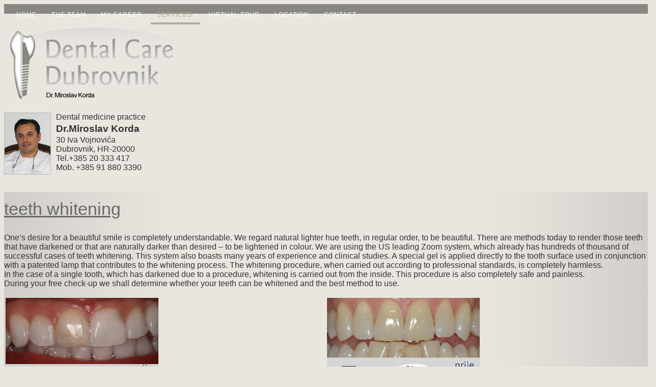

--- FILE ---
content_type: text/html; charset=utf-8
request_url: http://dental-care-dubrovnik.com/index.php/en/services/aesthetic-dentistry/teeth-whitening
body_size: 4479
content:
<!DOCTYPE html PUBLIC "-//W3C//DTD XHTML 1.0 Transitional//EN" "http://www.w3.org/TR/xhtml1/DTD/xhtml1-transitional.dtd">
<html xmlns="http://www.w3.org/1999/xhtml" xml:lang="en-gb" lang="en-gb" >
<head>
	<base href="http://dental-care-dubrovnik.com/index.php/en/services/aesthetic-dentistry/teeth-whitening" />
	<meta http-equiv="content-type" content="text/html; charset=utf-8" />
	<meta name="author" content="Super User" />
	<meta name="description" content="Dental Care Dubrovnik, Stomatološka ordinacija dr.Miroslav Korda,zubni implantati, iplanti, ljuskice, izbjeljivanje zubi" />
	<meta name="generator" content="Joomla! - Open Source Content Management" />
	<title>Teeth whitening</title>
	<link href="/favicon.ico" rel="shortcut icon" type="image/vnd.microsoft.icon" />
	<link href="/plugins/system/rokbox/assets/styles/rokbox.css" rel="stylesheet" type="text/css" />
	<link href="/libraries/gantry/css/grid-12.css" rel="stylesheet" type="text/css" />
	<link href="/libraries/gantry/css/gantry.css" rel="stylesheet" type="text/css" />
	<link href="/libraries/gantry/css/joomla.css" rel="stylesheet" type="text/css" />
	<link href="/templates/rt_somaxiom/css/joomla.css" rel="stylesheet" type="text/css" />
	<link href="/templates/rt_somaxiom/css-compiled/master.css" rel="stylesheet" type="text/css" />
	<link href="/templates/rt_somaxiom/css/style7.css" rel="stylesheet" type="text/css" />
	<link href="/templates/rt_somaxiom/css/demo-styles.css" rel="stylesheet" type="text/css" />
	<link href="/templates/rt_somaxiom/css/template.css" rel="stylesheet" type="text/css" />
	<link href="/templates/rt_somaxiom/css/template-chrome.css" rel="stylesheet" type="text/css" />
	<link href="/templates/rt_somaxiom/css/typography.css" rel="stylesheet" type="text/css" />
	<link href="/templates/rt_somaxiom/css/fusionmenu.css" rel="stylesheet" type="text/css" />
	<link href="/templates/rt_somaxiom/css/rt_somaxiom-custom.css" rel="stylesheet" type="text/css" />
	<link href="/media/mod_languages/css/template.css?ab3f1e28874c4a51bbd94af902d39307" rel="stylesheet" type="text/css" />
	<style type="text/css">
.module-content ul.menu li.active > a, .module-content ul.menu li.active > .separator, .module-content ul.menu li.active > .item {color:#696969;}
a, .module-content ul.menu a:hover, .module-content ul.menu .separator:hover, .module-content ul.menu .item:hover, .roktabs-wrapper .roktabs-links li span, body .rokstories-layout5 .vertical-list li.active {color:#696969;}body #rt-logo {width:420px;height:160px;}
	</style>
	<script type="application/json" class="joomla-script-options new">{"csrf.token":"54b8abc77a7d8f75c8bd28f7b36b5487","system.paths":{"root":"","base":""}}</script>
	<script src="/media/system/js/mootools-core.js?ab3f1e28874c4a51bbd94af902d39307" type="text/javascript"></script>
	<script src="/media/system/js/core.js?ab3f1e28874c4a51bbd94af902d39307" type="text/javascript"></script>
	<script src="/media/system/js/mootools-more.js?ab3f1e28874c4a51bbd94af902d39307" type="text/javascript"></script>
	<script src="/plugins/system/rokbox/assets/js/rokbox.js" type="text/javascript"></script>
	<script src="/libraries/gantry/js/gantry-smartload.js" type="text/javascript"></script>
	<script src="/libraries/gantry/js/gantry-inputs.js" type="text/javascript"></script>
	<script src="/libraries/gantry/js/browser-engines.js" type="text/javascript"></script>
	<script src="/modules/mod_roknavmenu/themes/fusion/js/fusion.js" type="text/javascript"></script>
	<script type="text/javascript">
if (typeof RokBoxSettings == 'undefined') RokBoxSettings = {pc: '100'};window.addEvent('domready', function() {new GantrySmartLoad({'offset': {'x': 10, 'y': 10}, 'placeholder': '/templates/rt_somaxiom/images/blank.gif', 'exclusion': ['ul.menutop span.image']}); });InputsExclusion.push('.content_vote','#rt-popup','#vmMainPage')            window.addEvent('domready', function() {
                new Fusion('ul.menutop', {
                    pill: 0,
                    effect: 'slide and fade',
                    opacity:  1,
                    hideDelay:  500,
                    centered:  0,
                    tweakInitial: {'x': 0, 'y': 4},
                    tweakSubsequent: {'x':  1, 'y':  -13},
                    menuFx: {duration:  300, transition: Fx.Transitions.Quad.easeOut},
                    pillFx: {duration:  200, transition: Fx.Transitions.Quad.easeOut}
                });
            });
            
	</script>
</head>
	<body  class="bodylevel-high bodystyle-circles cssstyle-style7 font-family-helvetica font-size-is-default menu-type-fusionmenu menu-fusionmenu-position-navigation col12 option-com-content menu-teeth-whitening ">
				<div id="rt-drawer">
			<div class="rt-container">
								<div class="clear"></div>
			</div>
		</div>
								<div id="rt-navigation">
			<div class="rt-container">
				
<div class="nopill">
    <ul class="menutop level1 " >
                        <li class="item175 root" >
                            <a class="orphan item bullet" href="/index.php/en/"  >
                    <span>
                                        Home                                        </span>
                </a>
            
                    </li>
                                <li class="item252 root" >
                            <a class="orphan item bullet" href="/index.php/en/the-team"  >
                    <span>
                                        The team                                        </span>
                </a>
            
                    </li>
                                <li class="item224 root" >
                            <a class="orphan item bullet" href="/index.php/en/my-career"  >
                    <span>
                                        My career                                        </span>
                </a>
            
                    </li>
                                <li class="item225 parent active root" >
                            <a class="daddy item bullet" href="#"  >
                    <span>
                                        Services                                        </span>
                </a>
            
                            <div class="fusion-submenu-wrapper level2">
                	<div class="drop-top"></div>
                    <ul class="level2">
                                                                    <li class="item226 parent active" >
                            <span class="daddy item bullet nolink">
                    <span>
                                            Aesthetic dentistry                                        </span>
                </span>
            
                            <div class="fusion-submenu-wrapper level3">
                	<div class="drop-top"></div>
                    <ul class="level3">
                                                                    <li class="item227 active" >
                            <a class="orphan item bullet" href="/index.php/en/services/aesthetic-dentistry/teeth-whitening"  >
                    <span>
                                        Teeth whitening                                        </span>
                </a>
            
                    </li>
                                                                                <li class="item228" >
                            <a class="orphan item bullet" href="/index.php/en/services/aesthetic-dentistry/gum-correction"  >
                    <span>
                                        Gum correction                                        </span>
                </a>
            
                    </li>
                                                                                <li class="item229" >
                            <a class="orphan item bullet" href="/index.php/en/services/aesthetic-dentistry/ceramic-veneers"  >
                    <span>
                                        Ceramic veneers                                        </span>
                </a>
            
                    </li>
                                                            </ul>
                                        </div>
                    </li>
                                                                                <li class="item230 parent" >
                            <span class="daddy item bullet nolink">
                    <span>
                                            Dental implants                                        </span>
                </span>
            
                            <div class="fusion-submenu-wrapper level3">
                	<div class="drop-top"></div>
                    <ul class="level3">
                                                                    <li class="item231" >
                            <span class="orphan item bullet nolink">
                    <span>
                                            Sinuslift                                        </span>
                </span>
            
                    </li>
                                                                                <li class="item232" >
                            <span class="orphan item bullet nolink">
                    <span>
                                            Bone augmentation                                        </span>
                </span>
            
                    </li>
                                                                                <li class="item233" >
                            <a class="orphan item bullet" href="https://www.nobelbiocare.com/se/en/home/products-and-solutions/treatment-concepts/all-on-4.html" target="_blank" >
                    <span>
                                        All on four                                        </span>
                </a>
            
                    </li>
                                                            </ul>
                                        </div>
                    </li>
                                                                                <li class="item234 parent" >
                            <span class="daddy item bullet nolink">
                    <span>
                                            Oral surgery                                        </span>
                </span>
            
                            <div class="fusion-submenu-wrapper level3">
                	<div class="drop-top"></div>
                    <ul class="level3">
                                                                    <li class="item235" >
                            <span class="orphan item bullet nolink">
                    <span>
                                            Surgical removal of wisdom teeth (third molars)                                        </span>
                </span>
            
                    </li>
                                                                                <li class="item236" >
                            <span class="orphan item bullet nolink">
                    <span>
                                            Root resection                                        </span>
                </span>
            
                    </li>
                                                                                <li class="item237" >
                            <span class="orphan item bullet nolink">
                    <span>
                                            Cyst removal                                        </span>
                </span>
            
                    </li>
                                                            </ul>
                                        </div>
                    </li>
                                                                                <li class="item238 parent" >
                            <span class="daddy item bullet nolink">
                    <span>
                                            Periodontics                                        </span>
                </span>
            
                            <div class="fusion-submenu-wrapper level3">
                	<div class="drop-top"></div>
                    <ul class="level3">
                                                                    <li class="item239" >
                            <span class="orphan item bullet nolink">
                    <span>
                                            Conservative therapy                                        </span>
                </span>
            
                    </li>
                                                                                <li class="item240" >
                            <span class="orphan item bullet nolink">
                    <span>
                                            Surgical therapy                                        </span>
                </span>
            
                    </li>
                                                            </ul>
                                        </div>
                    </li>
                                                                                <li class="item241 parent" >
                            <span class="daddy item bullet nolink">
                    <span>
                                            Prosthetics                                        </span>
                </span>
            
                            <div class="fusion-submenu-wrapper level3">
                	<div class="drop-top"></div>
                    <ul class="level3">
                                                                    <li class="item242" >
                            <span class="orphan item bullet nolink">
                    <span>
                                            Full and partial dentures                                        </span>
                </span>
            
                    </li>
                                                                                <li class="item243" >
                            <span class="orphan item bullet nolink">
                    <span>
                                            Metal-free crowns and bridges                                        </span>
                </span>
            
                    </li>
                                                            </ul>
                                        </div>
                    </li>
                                                                                <li class="item244 parent" >
                            <span class="daddy item bullet nolink">
                    <span>
                                            Orthodontics                                        </span>
                </span>
            
                            <div class="fusion-submenu-wrapper level3">
                	<div class="drop-top"></div>
                    <ul class="level3">
                                                                    <li class="item245" >
                            <span class="orphan item bullet nolink">
                    <span>
                                            Mobile orthodontic braces                                        </span>
                </span>
            
                    </li>
                                                                                <li class="item246" >
                            <span class="orphan item bullet nolink">
                    <span>
                                            Fixed orthodontic therapy                                        </span>
                </span>
            
                    </li>
                                                            </ul>
                                        </div>
                    </li>
                                                                                <li class="item247 parent" >
                            <span class="daddy item bullet nolink">
                    <span>
                                            Prevention                                        </span>
                </span>
            
                            <div class="fusion-submenu-wrapper level3">
                	<div class="drop-top"></div>
                    <ul class="level3">
                                                                    <li class="item248" >
                            <a class="orphan item bullet" href="/index.php/en/services/prevention/tooth-sealing"  >
                    <span>
                                        Tooth sealing                                        </span>
                </a>
            
                    </li>
                                                                                <li class="item249" >
                            <a class="orphan item bullet" href="/index.php/en/services/prevention/professional-hygiene-ultrasound-air-polishing"  >
                    <span>
                                        Professional hygiene (ultrasound, air polishing)                                        </span>
                </a>
            
                    </li>
                                                                                <li class="item250" >
                            <a class="orphan item bullet" href="/index.php/en/services/prevention/truly-healthy-and-beautiful-teeth"  >
                    <span>
                                        Truly healthy and beautiful teeth                                        </span>
                </a>
            
                    </li>
                                                            </ul>
                                        </div>
                    </li>
                                                            </ul>
                                        </div>
                    </li>
                                <li class="item253 root" >
                            <a class="orphan item bullet" href="/index.php/en/virtual-tour"  >
                    <span>
                                        Virtual tour                                        </span>
                </a>
            
                    </li>
                                <li class="item254 root" >
                            <a class="orphan item bullet" href="/index.php/en/location"  >
                    <span>
                                        Location                                        </span>
                </a>
            
                    </li>
                                <li class="item255 root" >
                            <a class="orphan item bullet" href="/index.php/en/contact"  >
                    <span>
                                        Contact                                        </span>
                </a>
            
                    </li>
                    </ul>
</div>
		    	<div class="clear"></div>
			</div>
		</div>
								<div id="rt-header">
			<div class="rt-container">
				<div class="rt-grid-9 rt-alpha">
    	<div class="rt-block">
		<a href="/" id="rt-logo"></a>
	</div>
	
</div>
<div class="rt-grid-3 rt-omega">
                        <div class="rt-block">
								<div class="rt-module-surround">
					<div class="rt-module-inner">
						<div class="module-content">
		                	

<div class="custom"  >
	<table border="0" style="width: 320px; border: 0pt solid #bab8b2; height: 160px;" cellspacing="0" cellpadding="0">
<tbody>
<tr>
<td><em class="bold"><img src="/images/dr.korda.jpg" alt="dr.korda" width="90" height="120" style="border: 1px solid #bab8b2; margin-right: 10px; float: left;" /></em>Dental medicine practice<br /><em class="bold">Dr.Miroslav Korda</em><br />30 Iva Vojnovića<br />Dubrovnik, HR-20000<br />Tel.+385 20 333 417<br />Mob. +385 91 880 3390</td>
</tr>
</tbody>
</table></div>
							<div class="clear"></div>
						</div>
					</div>
				</div>
            </div>
        	
</div>
				<div class="clear"></div>
			</div>
		</div>
						<div class="rt-container">
														</div>
			              <div id="rt-main" class="mb9-sa3">
				<div class="rt-container">
                	<div class="rt-main-inner">
	                    <div class="rt-grid-9 ">
	                        							<div class="rt-block">
	                        							<div class="default">
	                            <div id="rt-mainbody">
	                            	<div class="component-content rt-joomla">
	                                	<article class="item-page">
	<div class="rt-article-bg">
<div class="article-header">
	<div class="module-title-surround"><div class="module-title">
		<h1 class="title">
								<a href="/index.php/en/services/aesthetic-dentistry/teeth-whitening">
						Teeth Whitening</a>
							</h1>
			</div>
	</div>
</div>
		
	<div class="clear"></div>







<p>One’s desire for a beautiful smile is completely understandable. We regard natural lighter hue teeth, in regular order, to be beautiful. There are methods today to render those teeth that have darkened or that are naturally darker than desired – to be lightened in colour. We are using the US leading Zoom system, which already has hundreds of thousand of successful cases of teeth whitening. This system also boasts many years of experience and clinical studies. A special gel is applied directly to the tooth surface used in conjunction with a patented lamp that contributes to the whitening process. The whitening procedure, when carried out according to professional standards, is completely harmless. <br />In the case of a single tooth, which has darkened due to a procedure, whitening is carried out from the inside. This procedure is also completely safe and painless. <br />During your free check-up we shall determine whether your teeth can be whitened and the best method to use.</p>
<table border="0" style="width: 100%;" align="center">
<tbody>
<tr>
<td><img src="/images/izbjeljivanje1.jpg" alt="" width="300" height="300" /></td>
<td><img src="/images/izbjeljivanje2.jpg" alt="" width="300" height="300" /></td>
</tr>
</tbody>
</table>
<p>&nbsp;</p>
<table border="0" style="width: 100%;" align="right">
<tbody>
<tr>
<td align="right"><a href="http://www.usa.philips.com/c-m-pe/teeth-whitening" target="_blank"><img src="/images/zoom_logo.jpg" alt="zoom_logo" width="130" height="39" style="margin-right: 30px;" /></a></td>
</tr>
</tbody>
</table> 

	
	</div>
</article>



	                                </div>
	                            </div>
								<div class="clear"></div>
							</div>
	                        							</div>
	                        	                    </div>
	                                <div class="rt-grid-3 ">
                <div id="rt-sidebar-a">
                                        <div class="rt-block">
								<div class="rt-module-surround">
					<div class="rt-module-inner">
						<div class="module-content">
		                	<div class="mod-languages">

	<ul class="lang-inline" dir="ltr">
						<li>
			<a href="/index.php/hr/">
												<img src="/media/mod_languages/images/hr_hr.gif" alt="Hrvatski (HR)" title="Hrvatski (HR)" />										</a>
			</li>
											<li class="lang-active">
			<a href="http://dental-care-dubrovnik.com/index.php/en/services/aesthetic-dentistry/teeth-whitening">
												<img src="/media/mod_languages/images/en_gb.gif" alt="English (UK)" title="English (UK)" />										</a>
			</li>
				</ul>

</div>
							<div class="clear"></div>
						</div>
					</div>
				</div>
            </div>
        	                <div class="tab1 bg3">
                    <div class="rt-block">
								<div class="module-title-surround"><div class="module-title"><h2 class="title">Practice hours</h2></div></div>
                				<div class="rt-module-surround">
					<div class="rt-module-inner">
						<div class="module-content">
		                	

<div class="customtab1 bg3"  >
	<div style="text-align: center;"><strong>MONDAY - FRIDAY</strong><br /><br /></div>
<div style="text-align: center;"><span style="font-size: 14pt;"><strong>08:00 - 20:00<br /><br /></strong></span></div>
<img src="/images/radno_vrijeme.jpg" alt="radno vrijeme" width="180" height="127" style="display: block; margin-left: auto; margin-right: auto; border: 1px solid #9f9393;" /></div>
							<div class="clear"></div>
						</div>
					</div>
				</div>
            </div>
                </div>
		
                </div>
            </div>

	                    <div class="clear"></div>
	                </div>
				</div>
            </div>
				<div class="rt-container">
								</div>
				<div id="rt-footer-surround"><div id="rt-footer-surround2">
									<div id="rt-copyright">
				<div class="rt-container">
					<div class="rt-grid-12 rt-alpha rt-omega">
    		<div class="clear"></div>
		<span class="copytext">Copyright © 2017 - Designed by FDweb</span>
		
</div>
					<div class="clear"></div>
				</div>
			</div>
					</div></div>
									</body>
</html>


--- FILE ---
content_type: text/css
request_url: http://dental-care-dubrovnik.com/templates/rt_somaxiom/css/joomla.css
body_size: 6011
content:
/**
 * @package   Somaxiom Template - RocketTheme
* @version   $Id$
* @author    RocketTheme http://www.rockettheme.com
* @copyright Copyright (C) 2007 - 2015 RocketTheme, LLC
* @license   http://www.rockettheme.com/legal/license.php RocketTheme Proprietary Use License
 */
/* Article */
.component-content .rt-article {margin-bottom: 25px;}
.component-content .rt-author, .component-content .rt-date-posted, .component-content .rt-date-modified {display: block;line-height: 140%;}
.component-content .rt-author {font-size: 11px;}
.component-content .rt-date-posted {font-size: 13px;}
.component-content .rt-date-modified {font-size: 11px;}
.component-content .rt-article-cat {margin-top: 10px;margin-bottom: 15px;}
.component-content .rt-article-bg {border-bottom: none;padding: 0;}
.component-content .rt-pagetitle {margin-top: 0;margin-bottom: 30px;}
body .component-content .rt-blog .rt-description {border-bottom: none;}
.component-content ol {margin-left: 5px;}
.component-content .img-intro-right, .component-content .img-fulltext-right {float: right;margin-left: 10px;margin-bottom: 10px;}
.component-content .img-intro-left, .component-content .img-fulltext-left {float: left;margin-right: 10px;margin-bottom: 10px;}
.component-content .rt-leading-articles:after {content: "";display: block;position: relative;clear: both;margin-bottom: 15px;}

/* Article Index */
.component-content #article-index, .component-content .article-index{float:right;border-radius:5px;margin-left: 15px;background: rgba(0, 0, 0, 0.05);border:1px solid rgba(0, 0, 0, 0.1);}
.component-content #article-index ul, .component-content .article-index ul{list-style:none;margin:0;padding:0;}
.component-content #article-index ul li:first-child a, .component-content .article-index ul li:first-child a{border-top-right-radius:5px;border-top-left-radius:5px;}
.component-content #article-index ul li a, .component-content .article-index ul li a{border-bottom:1px solid rgba(0, 0, 0, 0.1);display:block;line-height:20px;padding:8px 12px;}
.component-content #article-index ul li a.active, .component-content .article-index ul li a.active{color:inherit;}
.component-content #article-index ul li a:hover, .component-content .article-index ul li a:hover{background:rgba(0, 0, 0, 0.1);}
.component-content #article-index ul li:last-child a, .component-content .article-index ul li:last-child a{border-bottom:none !important;border-bottom-right-radius:5px;border-bottom-left-radius:5px;}
.component-content .article-index .nav-tabs.nav-stacked>li>a{border:1px solid 1px solid rgba(0, 0, 0, 0.1);background: rgba(0, 0, 0, 0.05);}
.component-content .article-index .nav-tabs.nav-stacked>li>a:hover{background:rgba(0, 0, 0, 0.1);}

/* Typography */
.component-content .rt-article-icons {width: auto;padding: 1px 5px 0 4px;}
.component-content .rt-article-icons ul {margin: 0;padding: 0;list-style: none;}
.component-content .rt-article-icons ul li {padding: 0;float: right;}
.component-content .rt-article-icons ul li a {display: block;width: 28px;height: 28px;float: right;}
.component-content .print-icon a {background-position: -34px 0;background-repeat: no-repeat;margin-left: 3px;}
.component-content .email-icon a {background-position: 0 0;background-repeat: no-repeat;}
.component-content .edit-icon a {background-position: -66px -66px;margin-left: 3px !important;}
.component-content .print-icon a:hover {background-position: -34px -33px;}
.component-content .email-icon a:hover {background-position: 0 -33px;}
.component-content .rt-article-no-icon li{list-style: none; display:inline; float:right; margin-left: 5px;}
.tip-wrap {z-index: 1000 !important;padding: 5px;}
#form-login ul li, .component-content .login ul li, ul.rt-more-articles li, .rt-section-list ul li, ul.mostread li, ul.latestnews li, .weblinks ul li {list-style: none;}
#form-login ul li a, .component-content .login ul li a, ul.rt-more-articles li a, .rt-section-list ul li a, ul.mostread li a, ul.latestnews li a, .weblinks ul li a {padding-left: 10px;}
#form-login .inputbox, .component-content .user input#email, .component-content .user input#name, .component-content .user input#username, .component-content .user input#password, .component-content .user input#passwd, .component-content .user input#password2, .component-content .user input#modlgn-secretkey {padding: 4px;outline: none;}
.col12 .rt-grid-2 #form-login .inputbox {width: 100px;}
.col12 .rt-grid-3 #form-login .inputbox {width: 180px;}
.col12 .rt-grid-4 #form-login .inputbox, .col12 .rt-grid-5 #form-login .inputbox, .col12 .rt-grid-6 #form-login .inputbox, .col12 .rt-grid-7 #form-login .inputbox, .col12 .rt-grid-8 #form-login .inputbox, .col12 .rt-grid-9 #form-login .inputbox, .col12 .rt-grid-10 #form-login .inputbox, .col12 .rt-grid-12 #form-login .inputbox, .component-content .login .inputbox, .component-content .user input#email, .component-content .user input#name, .component-content .user input#username, .component-content .user input#password, .component-content .user input#password2, .component-content .user input#modlgn-secretkey {width: 260px;}
.component-content .login .inputbox {padding: 5px 10px;outline: none;}
.rt-pagination, .pagination, .pager {margin: 10px 0;padding: 10px 0 10px 0px;}
.rt-pagination ul, .pagination ul, .pager ul{list-style-type:none;margin:0;padding:0;text-align:left;}
.rt-pagination ul li, .pagination ul li, .pager ul li{display:inline;padding:2px 5px 0;text-align:left;}
.rt-pagination li a, .pagination ul li a, .pager li a{padding:2px;font-size: 100%;}
.component-content .login ul {margin-top: 15px;}
.component-content .results ol.list {margin-top: 0;}
.component-content .results ol.list h4 {border: 0;margin-top: 0;margin-bottom: 0;display: inline;}
.component-content .results ol.list li {padding: 10px 5px;margin-bottom: 5px;}
.component-content .results ol.list li p {margin-top: 0;font-size: 90%;}
.component-content .results ol.list .description {margin-bottom: 15px;}
.component-content .results ol.list li span.small {font-size: 90%;}
.component-content .user legend, .component-content .contact legend {text-transform: uppercase;font-weight: bold;ine-height: 120%;}
.component-content .user {margin-top: 15px;}
.component-content .user legend {text-transform: none;margin-top: 15px;}
.component-content .user fieldset div {overflow: visible;clear: both;margin-bottom: 8px;}
.component-content .user td.paramlist_key {width: 180px;}
.component-content .search_result select#ordering.inputbox {margin-right: 10px;}
h4.rt-polltitle {margin-top: 0;}
.rt-poll .rt-pollrow {padding: 6px 0;}
.rt-poll .rt-pollbuttons {padding: 15px 0;margin-top: 5px;}
.module-content .rt-poll .readon {float: none;}
.pollstableborder td div {border: 0;height: 20px !important;min-width: 2px !important;}
#rt-main-surround .component-content .inputbox.invalid {color: #c00;}
#rt-mainbody .rt-joomla-table {padding-bottom: 16px;}
#rt-mainbody .rt-joomla-table td {border: 0;padding: 8px;}
#rt-mainbody .rt-joomla-table th {border: 0;}
#rt-mainbody .contact .rt-joomla-table, #rt-mainbody .contact .rt-joomla-table th, #rt-mainbody .contact .rt-joomla-table tbody, #rt-mainbody .contact .rt-joomla-table td {background: none;}
.component-content .rt-description img {margin-right: 15px;}
.register-buttons .readon {float: left;margin-right: 5px;}
.component-content #password-lbl, .component-content #username-lbl, .component-content #form-login-secretkey label {width: 130px;display: block;float: left;}
.rt-joomla form#member-profile div.readon, .rt-joomla form#member-registration div.readon {vertical-align: top;}
.component-content td.title {font-size: 100%;}

/* RokAjaxSearch */
#rokajaxsearch {overflow: hidden;}
#rokajaxsearch .inputbox {float: left;width: 245px;height: 17px;line-height: 12px;padding: 4px 5px 3px 5px;border: 0;font-size: 13px;outline: none;background: none;}
#rokajaxsearch .roksearch-wrapper {height: 24px;display: inline-block;float: left;margin-top: 10px;margin-bottom: 10px;}
.search_options {float: left;margin:12px 10px;}
.search_options label {margin-right:8px;}
#roksearch_results {border-bottom: 0;}
#roksearch_results.roksearch_results {margin-left: 0;}
#roksearch_search_str {width: auto;padding: 4px;}
#roksearch_search_str.loading {background: transparent url(../images/spinner.gif) no-repeat scroll 97% 50% !important}
#roksearch_results {z-index: 10000;position: absolute;width: 400px;float: right;margin-top: -1px;text-align: left;visibility: hidden;}
#roksearch_results a#roksearch_link {float: right;padding-right: 5px;margin-top: 10px;display: block;height: 12px;width: 12px;background-position: 0 -50px;}
#roksearch_results h3 {margin-top: 0;margin-bottom: 0;line-height: 110%;font-size: 120%;padding-bottom: 0;}
#roksearch_results span {display: block;line-height: 130%;font-size: 90%;}
#roksearch_results .container-wrapper {overflow: hidden;}
#roksearch_results .page {float: left;}
#roksearch_results .roksearch_header, #roksearch_results .roksearch_row_btm {padding: 10px;line-height: 100%;text-transform: uppercase;font-weight: normal;font-size: 100%;}
#roksearch_results .roksearch_row_btm {overflow: hidden;}
#roksearch_results .roksearch_row_btm span {line-height: 140%;}
#roksearch_results span.small {display: inline-block;margin-top: 2px;margin-bottom: 7px;font-size: 10px;bottom:13px !important;left:10px;right: inherit !important;}
#roksearch_results span.highlight {display: inline;}
#roksearch_results a.clr {font-size: 100%;}
#roksearch_results a:hover {text-decoration: none;}
#roksearch_results .roksearch_odd {padding: 15px;position: relative;}
#roksearch_results .roksearch_even {padding: 15px;position: relative;}
#roksearch_results .container-arrows {height: 12px;width: 30px;float: left;margin-right: 5px;position: relative;}
#roksearch_results .arrow-left, #roksearch_results .arrow-left-disabled, #roksearch_results .arrow-right, #roksearch_results .arrow-right-disabled {width: 12px;height: 12px;position: absolute;top: 0;}
#roksearch_results .arrow-left {left: 0;cursor: pointer;background-position: 0 2px;}
#roksearch_results .arrow-left-disabled {left: 0;background-position: 0 -33px;}
#roksearch_results .arrow-right {left: 18px;cursor: pointer;background-position: 0 -15px;}
#roksearch_results .arrow-right-disabled {left: 18px;background-position: 0 -33px;}
#roksearch_results .viewall span {line-height: 100%;}
#roksearch_results a.viewall {float: left;margin: 0 5px;}
#roksearch_results .estimated_res, #roksearch_results .pagination_res {font-size: 9px;font-style: italic;text-transform: none;float:left;}
#roksearch_results .pagination_res {font-style: normal;float: right;font-size: 11px;margin-top: -1px;}
#roksearch_results .powered-by-google {text-transform: lowercase;font-style: italic;font-size: 9px;}
#roksearch_results .google-search a#roksearch_link {margin-top: 5px;}
#roksearch_results .readon {display: inline-block;margin-left: 10px;height: 34px;margin-top: 15px;}
#roksearch_results .readon span, #roksearch_results .readon .button {display: block;margin-left: -10px;padding: 0 15px 3px 15px;border: 0;font-size: 13px;cursor: pointer;height: 34px;line-height: 32px;float: left;font-weight: bold;}
#roksearch_results .google-thumb-image {margin: 0 auto;}
.searchintro {overflow: hidden;}
#roksearch_results a#roksearch_link {background: url(../images/typography/search-controls.png) 0 -50px no-repeat;}
#roksearch_results .arrow-left {background: url(../images/typography/search-controls.png) 0 2px no-repeat;}
#roksearch_results .arrow-left-disabled, #roksearch_results .arrow-right-disabled {background: url(../images/typography/search-controls.png) 0 -33px no-repeat;}
#roksearch_results .arrow-right {background: url(../images/typography/search-controls.png) 0 -15px no-repeat;}

/* RokNewsPager */
body ul.roknewspager {border: 0;padding: 0;}
body .roknewspager-wrapper .roknewspager .roknewspager-div {padding: 0;}
body ul.roknewspager li .roknewspager-title {line-height: 125%;}
body .roknewspager-pages {background: none;padding: 5px 0;}
body .roknewspager-pages2 {margin-left: 20px;}
body .roknewspager-spinner {height: 17px;}
body ul.roknewspager-numbers {height: 19px;display: block;padding: 0 22px;background: none;}
body ul.roknewspager-numbers li {line-height: 18px;height: 17px;width: 18px;display: inline-block;padding: 0;margin: 0 2px;font-style: italic;text-align: center;}
body ul.roknewspager-numbers li.active {font-weight: bold;}
body .roknewspager-next-disabled, body .roknewspager-next, body .roknewspager-prev-disabled, body .roknewspager-prev {height: 15px;width: 15px;background-repeat: no-repeat;top: 2px;}
body .roknewspager-div a img {float: left;margin-right: 15px;}
body .roknewspager-pages2 .roknewspager-next {background-position: -15px 0;}
body .roknewspager-pages2 .roknewspager-prev {background-position: 0 0;}
body .roknewspager-pages2 .roknewspager-next-disabled {background-position: -15px -30px;}
body .roknewspager-pages2 .roknewspager-prev-disabled {background-position: 0 -30px;}
body .roknewspager-div .author, body .roknewspager-div .commentcount, body .roknewspager-div .published-date {font-style: italic;}
body .roknewspager-div .article-rating {float: none;}
body .roknewspager-div .article-rating .rating-bar {background: url(../images/ratingbar.png) repeat 0 0;height: 14px;width: 82px;float: none;}
body .roknewspager-div .article-rating .rating-bar div {background: url(../images/ratingbar.png) repeat 0 -15px;}
body ul.roknewspager li a {line-height: 120%;font-size: 100%;}
body ul.roknewspager .roknewspager-div {padding: 12px 0;}
body ul.roknewspager li {background: none;margin-bottom: 15px;}
body .roknewspager-h3 {border: 0;padding: 10px 20px 10px 5px;}
body .roknewspager-toggle {top: 10px;}

/* RokStories */
body .feature-block .readon-main {display: inline-block;height: 17px;}
body .feature-block .readon-main .readon1-r {display: inline-block;margin: 0;padding: 0 6px 0 54px;border: 0;font-size: 11px;cursor: pointer;line-height: 17px;font-weight: normal;overflow:visible;text-transform: lowercase;height: 17px;}
body .feature-block .readon1-m {text-transform: lowercase;margin: 0;padding: 0;}
body .feature-block .readon1-l {display: none;}
body .feature-block .feature-title {text-transform: lowercase;font-size: 400%;line-height: 100%;margin-bottom: 15px;}
.rokstories-tip {z-index: 300;}
body .rokstories-layout5 .image-mask {width: 350px;height: 275px;position: absolute;top: 0;right: 0;z-index: 5;}
body .rokstories-layout5 .feature-pad {margin-left: 75px;}
body .rokstories-layout5 .vertical-list-wrapper {top: 15px;left: 57%;}
body .rokstories-layout5 .vertical-list li {display: block;width: 27px;padding: 0;margin: 5px 0;}
body .rokstories-layout5 .vertical-list li span {display: inline-block;padding: 5px 0 3px 0;font-size: 15px;font-style: italic;margin: 0 auto;text-align: center;}
body .rokstories-layout5 .vertical-list li.previous, body .rokstories-layout5 .vertical-list li.next {height: 15px;width: 15px;margin: 0 auto;}
body .rokstories-layout5 .vertical-list li.previous span, body .rokstories-layout5 .vertical-list li.next span {height: 15px;width: 15px;cursor: pointer;padding: 0;}
body .rokstories-layout5 .vertical-list li.previous {background-position: 0 0;}
body .rokstories-layout5 .vertical-list li.previous:hover {background-position: 0 -15px;}
body .rokstories-layout5 .vertical-list li.next {background-position: -15px 0;}
body .rokstories-layout5 .vertical-list li.next:hover {background-position: -15px -15px;}
body .rokstories-layout5 .vertical-list li.active {text-decoration: none;}
body .rokstories-layout5 .labels-title {padding-bottom: 25px;}
body .rokstories-layout5 .readon-wrap1 {margin: 0;float: right;}

/* RokTabs */
.roktabs-wrapper {margin: 0;padding: 0;position: relative;}
.roktabs {position: relative;z-index: 3;}
.roktabs-wrapper p {clear: both;}
.roktabs-wrapper .roktabs-container-inner {position: relative;overflow: hidden;}
.roktabs-wrapper .rt-module-inner {position: relative;}
.roktabs-wrapper .roktabs-container-wrapper {clear: both;position: relative;overflow: hidden;width: 50000px;}
.roktabs-wrapper .roktabs-container-wrapper div {float: left;}
.roktabs-wrapper .roktabs-container-wrapper div.wrapper {padding: 20px 0 0 0;width: auto;float: none;}
.roktabs-wrapper .roktabs-links {margin: 0;padding: 0;overflow: hidden;}
.roktabs-wrapper .active-arrows .roktabs-links {margin: 0 20px;padding: 0;}
.roktabs-wrapper .roktabs-links ul {text-align: left;list-style-type: none;overflow: hidden;margin: 0;padding: 0;}
.roktabs-wrapper .roktabs-links ul li {float: left;padding: 0;margin: 0;text-decoration: none;position: relative;}
.roktabs-wrapper .roktabs-links ul li span {display: block;padding: 4px 10px;font-size: 14px;font-weight: bold;}
.roktabs-wrapper .roktabs-scroller {position: absolute;bottom: 0;right: 0;}
.roktabs-wrapper .arrow-next, .roktabs-wrapper .arrow-prev {text-align: center;cursor: pointer;z-index: 2;position: absolute;top: 6px;height: 15px;width: 15px;}
.roktabs-wrapper .arrow-prev span, .roktabs-wrapper .arrow-next span {display: none;}
.roktabs-wrapper .arrow-next {background-position: -15px 0;background-repeat: no-repeat;right: 0;}
.roktabs-wrapper .arrow-next:hover {background-position: -15px -15px;background-repeat: no-repeat;}
.roktabs-wrapper .arrow-prev {background-position: 0 0;background-repeat: no-repeat;left: 0;}
.roktabs-wrapper .arrow-prev:hover {background-position: 0 -15px;background-repeat: no-repeat;}
.roktabs-wrapper .tab-icon {margin-right: 8px;vertical-align: middle;}

/* RokGallery */
.component-content .rg-sort-list li.active {padding-right: 12px;}
.component-content .rg-sort-list {margin: 0;padding: 0;}
.component-content .rg-sort-list li {padding: 0 5px;margin: 0 2px;line-height: 100%;}
.component-content .rg-view-selector-list {margin: -3px 0 0 0;padding: 0;}
.component-content .rg-view-selector-list li {padding: 6px 6px 7px 6px;line-height: 100%;margin: auto;}

/* SmartLoad */
img.spinner {background:url(../images/spinner.gif) center center no-repeat;}

/* Frontend Module Editing */
#modules-form .radio input[type="radio"], #modules-form .checkbox input[type="checkbox"] {width: auto;height: auto;}
#modules-form .radio input[type="radio"] + label, #modules-form .checkbox input[type="checkbox"] + label {margin-right: 5px;display: inline-block;}
#modules-form .btn-group {display: inline-block;}
#modules-form .btn-group .btn-default [class^="icon"], #modules-form .btn-group .btn-default [class*="icon"] {display: none;}
#modules-form .nav {list-style: none;padding-left: 0;}
.editor .btn-toolbar {margin-top: 5px;}
body .chzn-container {vertical-align: middle;width: 200px !important;}

/* Editing */
.component-content .edit-article fieldset legend {text-transform: lowercase;font-size: 230%;}
.component-content .edit-article fieldset div {overflow: visible;margin-bottom: 8px;}
.component-content .edit-article fieldset #editor-xtd-buttons div {clear: none;}
#system-message dd.notice {border: 0;background: none;}
.component-content .save .readon {margin-left: 5px;}

/* System Messages */
#system-message dd ul, #system-message dd.error ul, #system-message dd.notice ul {border: 0;font-size: 1.2em;text-align: center;}
#system-message {margin-bottom: 10px;padding: 0;}
#rt-drawer #system-message {margin-top: 10px;margin-bottom: 10px;}
#system-message dt {display:none;}
#system-message dd {margin: 0;font-weight: bold; padding:0;}
#system-message dd ul {background: #BFD3E6;color: #0055BB;margin: 10px 0 10px 0;list-style: none;padding: 10px;border: none;}
#system-message h4, #system-message .close {display: none;}
#system-message p {margin-bottom: 0; text-align:center; font-size:120%; padding: 10px 30px;}
#system-message li {padding: 0 30px;}

/* System Error Messages */
#system-message dt.error {display: none;}
#system-message dd.error ul {color: #c00;background-color: #EBC8C9;border: none;}

/* System Notice Messages */
#system-message dd.notice {background: none;border: 0;}
#system-message dt.notice {display: none;}
#system-message dd.notice ul {color: #A08B4C;background: #F5ECC1;border: none;}

/* Buttons */
#editor-xtd-buttons {padding: 5px 0;}
.button2-left, .button2-right, .button2-left div, .button2-right div {float: left;}
.component-content  .button2-left .linkmacro, .component-content  .button2-left .image {background: none;}
.button2-left a, .button2-right a, .button2-left span, .button2-right span {display: block;height: 22px;float: left;line-height: 22px;font-size: 11px;cursor: pointer;margin-bottom: 5px;}
.button2-left span, .button2-right span {cursor: default;}
.button2-left .page a, .button2-right .page a, .button2-left .page span, .button2-right .page span {padding: 0 6px;}
.button2-left a:hover, .button2-right a:hover {text-decoration: none;}
.button2-left a, .button2-left span {padding: 0 24px 0 6px;}
.button2-right a, .button2-right span {padding: 0 6px 0 24px;}
.button2-left .blank a {padding-right: 6px;}
.img_caption.left {float: left;margin-right: 1em;}
.img_caption.right {float: right;margin-left: 1em;}
.img_caption.left p {clear: left;text-align: center;}
.img_caption.right p {clear: right;text-align: center;}
.img_caption {text-align: center !important;}
.edit-article fieldset div input, .edit-article fieldset textarea {padding: 4px;}
.edit-article fieldset div .label-left {padding: 0;}
.edit-article fieldset div img.calendar {vertical-align: middle;margin-left: 5px;}

/* Advanced Search */
.component-content .search-results {clear: both;}
.component-content #finder-search .word {margin-bottom: 10px;}
.component-content #advanced-search #finder-filter-select-list li {margin-bottom: 10px;}
.component-content #advanced-search #finder-filter-select-list label {width: 135px; display: inline; float: left;}

/*Tool Tip*/
.tooltip{position:absolute;z-index:1030;display:block;font-size:11px;line-height:1.4;opacity:0;filter:alpha(opacity=0);visibility:visible;}
.tooltip.in{opacity:0.8;filter:alpha(opacity=80);}
.tooltip.top{padding:5px 0;margin-top:-3px;}
.tooltip.right{padding:0 5px;margin-left:3px;}
.tooltip.bottom{padding:5px 0;margin-top:3px;}
.tooltip.left{padding:0 5px;margin-left:-3px;}
.tooltip-inner{max-width:200px;padding:8px;color:#ffffff;text-align:center;text-decoration:none;background-color:#000000;-webkit-border-radius:4px;-moz-border-radius:4px;border-radius:4px;}
.tooltip-arrow{position:absolute;width:0;height:0;border-color:transparent;border-style:solid;}
.tooltip.top .tooltip-arrow{bottom:0;left:50%;margin-left:-5px;border-top-color:#000000;border-width:5px 5px 0;}
.tooltip.right .tooltip-arrow{top:50%;left:0;margin-top:-5px;border-right-color:#000000;border-width:5px 5px 5px 0;}
.tooltip.left .tooltip-arrow{top:50%;right:0;margin-top:-5px;border-left-color:#000000;border-width:5px 0 5px 5px;}
.tooltip.bottom .tooltip-arrow{top:0;left:50%;margin-left:-5px;border-bottom-color:#000000;border-width:0 5px 5px;}

/* Frontend Editor */
.component-content .edit .pull-left {float: left;}
.component-content .edit .pull-right {float: right;}
.component-content .edit #editor-xtd-buttons a.btn, .component-content .toggle-editor a.btn {background: #eee; padding: 2px !important; margin: 0 !important; line-height: 1.2em; border: solid 1px #dddddd; font-weight: bold; text-decoration: none; display: inline;}
.component-content .edit #editor-xtd-buttons {float: left;}
.component-content .edit .toggle-editor {float: right;}
.component-content .toggle-editor a.btn {display: block; border-top: 0;}
.component-content .edit legend {padding: 5px 0;}
.component-content .input-append {display: inline-block;}
.component-content button#jform_publish_up_img, .component-content button#jform_publish_down_img {border: none; background: none;}
.component-body .form-inline .pull-left {float: left;}
.component-body .form-inline .pull-right {float: right;}
.component-body .form-inline .hr-condensed {display: none;}
.component-body .form-inline .filters {clear: both; text-align: left;}
.component-body .form-inline fieldset select {display: inline-block; width: 160px; float: none;}
.component-body .form-inline fieldset button {margin: 5px; height: 22px;}
.component-body .form-inline fieldset button i {margin-right: 0;}
.component-body .form-inline th.title {font-size: 1.0em;}
.component-body .form-inline th.title:before {background: none;}
.component-body .thumbnails {margin: 0 -40px; list-style: none;}
.component-body .thumbnails .height-50 {height: 50px;}
.component-body .thumbnails .small {font-size: 11px;}
.component-body .thumbnails:before, .thumbnails:after {display: table; content: ""; line-height: 0;}
.component-body .thumbnails:after {clear: both;}
.component-body .row-fluid .thumbnails {margin-left: 0;}
.component-body .thumbnails > li {float: left; margin-bottom: 18px; margin-left: 20px;}
.component-body .thumbnail { display: block; padding: 4px; line-height: 18px; border: 1px solid #dddddd; border-radius: 4px;}
.component-body .thumbnail .icon-folder-2:before {content: "";}
.component-body a.thumbnail:hover {border-color: #08c;}
.component-body .thumbnail > img {display: block; max-width: 100%; margin-left: auto; margin-right: auto;}
.component-body .thumbnail .caption {padding: 9px; color: #555;}
.component-body .form-horizontal .pull-left {float: left;}
.component-body .form-horizontal .pull-right {float: right;}
.component-body #imageForm.form-horizontal .span9 {float: left; width: 538px;}
.component-body #imageForm.form-horizontal .control-group {margin-bottom: 18px;}
.component-body #imageForm.form-horizontal .control-group:before,
.component-body #imageForm.form-horizontal .control-group:after {display: table; content: ""; line-height: 0;}
.component-body #imageForm.form-horizontal .control-group:after {clear: both;}
.component-body #imageForm.form-horizontal .control-label {float: left; width: 140px; padding-top: 0; text-align: right;}
.component-body #imageForm.form-horizontal .controls {margin-left: 160px;}
.component-body #imageForm.form-horizontal button#upbutton {position: relative; top: -9px;}
.component-body #imageForm.form-horizontal .help-block {margin-top: 9px; margin-bottom: 0;}
.component-body #imageForm.form-horizontal .form-actions {padding-left: 160px;}
.component-body #imageForm.form-horizontal .well, .component-body #uploadForm.form-horizontal .well  {min-height: 20px; padding: 20px 20px 30px 0; margin-bottom: 20px; background-color: #f5f5f5; border: 1px solid #e3e3e3; border-radius: 4px;}
.component-body #imageForm.form-horizontal .well .pull-right .btn:not(.btn-primary) {height: 38px;}
.component-body #uploadForm.form-horizontal .well {padding: 5px 20px 80px 0;}
.component-body .form-horizontal #uploadform #upload-submit {margin-left: 15px;}

/*FontAwesome Icons*/
.component-content dl.article-info .rt-article-icons {width: auto;}
.component-content dl.article-info .rt-article-icons li {display: inline-block;}
.component-content dl.article-info .rt-article-icons ul li a {width: auto;height: auto;float: none;background: none;}
.component-content dl.article-info .rt-article-icons ul li a span {width: 18px;height: 18px;float: none;display: inline-block;background-repeat: no-repeat;}
.component-content dl.article-info .rt-article-icons ul .print-icon span {background-position: -1px 0;}
.component-content dl.article-info .rt-article-icons ul .email-icon span {background-position: -22px -1px;}
.component-content dl.article-info .rt-article-icons ul .edit-icon span {background-position: -63px 0;}
.component-content dl.article-info .rt-article-no-icon ul .edit-icon a {margin-right: 0;}
.component-content dl.article-info .rt-article-no-icon li {margin-right: 5px;}
dd.rt-article-icons ul.actions li.edit-icon {padding-left: 5px;}

/*Additional Fixes*/
.component-content .search-results .word label, .component-content .search-results .word input {float: left;}
.component-content .search_result .readon {margin-left:15px;}
.content_rating p {margin:0;}
.component-content .contact .button {margin:0;}
.weblink-category p {font-size: 15pt;}
.component-content .pagenav li.next {float:right;}
.component-content .button2-left a {line-height: 1.9em;}
.component-content .button2-left {margin-top:2px;}
.calendar, .calendar table {background:none; border:none;}
#users-profile-core dt, #users-profile-custom dt {width:12em;}
.component-content ul#archive-items li.row0, .component-content ul#archive-items li.row1 {padding: 0;}
.calendar table {background: #DDD;}
.component-content #mailto-window button {margin: 0;}
#mailto-window {background: #E5E5E5;}
#mailto-window button, #mailto-window .readon {background-image: none;}
.registration input {padding: 3px;}
.contact-form input {padding: 3px;}
.edit input {padding: 3px;}
.profile-edit input {padding: 3px;}
.edit #jform_alias-lbl {width: 9em;}
.search-results .controls {width: 275px; height: 0; margin-top: 0; margin-bottom: 35px; position: inherit;}
.alert .close {display: none;}
.alert-message {padding: 9px;}
.component-content #archive-items {margin: 20px 0; list-style-type: none;padding: 0;}
.component-content .email-icon a { margin-right: 5px;}
.edit.item-page .chzn-container.chzn-container-multi, .edit.item-page .chzn-container.chzn-container-multi input {min-width: 250px !important;}

--- FILE ---
content_type: text/css
request_url: http://dental-care-dubrovnik.com/templates/rt_somaxiom/css/style7.css
body_size: 2657
content:
/**
 * @package   Somaxiom Template - RocketTheme
* @version   $Id$
* @author    RocketTheme http://www.rockettheme.com
* @copyright Copyright (C) 2007 - 2015 RocketTheme, LLC
* @license   http://www.rockettheme.com/legal/license.php RocketTheme Proprietary Use License
 */

/*** TEXT AND SHADOW COLORS *************************/

/* Main Body Text */
body, #rt-header, #rt-bottom, legend {color: #333;}
a:hover, .button:hover {color: #333;}

/* Menu Text */
.menutop li.root > .item, .menu-type-splitmenu .menutop li .item {color: #fff;}
.menutop li.root.active > .item, .menutop li.root.active > .item:hover, .menu-type-splitmenu .menutop li.active .item, .menu-type-splitmenu .menutop li.active:hover .item, .menutop li.root.active.f-mainparent-itemfocus > .item {color: #ADAC9F;}
.menutop li.root:hover > .item, .menutop li.root.f-mainparent-itemfocus > .item, .menu-type-splitmenu .menutop li:hover .item {color: #E9E6DF;}
.menutop li > .item {color: #fff;}
.menutop li:hover > .bullet, .menutop li.f-menuparent-itemfocus .bullet, .menutop li.active > .bullet {color: #E9E6DF;}
.menutop li.active > .bullet {color: #787772;}
.number .module-content ul.menu li, .module-content ul.menu li a, .module-content ul.menu li .separator, .module-content ul.menu li .item {color: #999;}

/* Splitmenu Submenu Text */
#rt-subnavigation ul.menu li .item {color: #fff;}
#rt-subnavigation ul.menu li.active .item, #rt-subnavigation ul.menu li:hover .item {color: #000;}

/* Article Text */
.rt-joomla .rt-articleinfo {color: #666;}
.rt-joomla .rt-author {color: #999;}

/* Module Text */
.title {color: #666;}
.title span {color: #333;}

/* Module Variations Text */
.tab1 .title {color: #fff;text-shadow: 1px 1px 1px #555;}
.tab2 .title {color: #fff;text-shadow: 1px 1px 1px #555;}
.tab3 .title {color: #fff;text-shadow: 1px 1px 1px #555;}
.tab1 .title span, .tab2 .title span, .tab3 .title span {color: #fff;}
.login .title {color: #ccc;}
.login .title span {color: #fff;}
.login .module-content {color: #ccc;}

/* Footer Text */
#rt-footer, #rt-copyright {color: #ccc;}
#rt-footer a, #rt-copyright a {color: #fff;}
#rt-footer a:hover, #rt-copyright a:hover {color: #999;}
#rt-footer .title, #rt-copyright .title {color: #ccc;}
#rt-footer .title span, #rt-copyright .title span {color: #fff;}

/* Typography Text */
.readon span, .readon .button, .readon-main, .readon-main:hover {color: #fff;}

/*** IMAGES AND BACKGROUNDS *************************/

/* Core */
body {background: #E9E6DF;}

/* Logo */
#rt-logo {background: url(../images/logo/style7/logo.png) 0 0 no-repeat;}

/* Top Menu */
#rt-navigation {background: #000 url(../images/menus/style7/menutop-bg.png) 50% 0;}
.menutop li.active.root,
.menutop li.active.root:hover,
.menu-type-splitmenu .menutop li.active,
.menu-type-splitmenu .menutop li.active:hover,
.menutop li.active.root.f-mainparent-itemfocus,
.menu-type-splitmenu .menutop li.active.f-mainparent-itemfocus {border-bottom: 4px solid #AEAD9F;}
.menutop li.root:hover,
.menutop li.root.f-mainparent-itemfocus,
.menu-type-splitmenu .menutop li:hover,
.menu-type-splitmenu .menutop li.f-mainparent-itemfocus {border-bottom: 4px solid #E9E6DF;}
.menutop li.parent.root > .item span, .menu-type-splitmenu .menutop li.parent .item span {background: url(../images/menus/style7/menutop-daddy.png) 100% 50% no-repeat;}

/* Splitmenu Submenu */
#rt-subnavigation {background: #AEAD9F;}
#rt-subnavigation ul.menu li.active {border-bottom: 4px solid #888782;}
#rt-subnavigation ul.menu li:hover {border-bottom: 4px solid #888782;}
#rt-subnavigation ul.menu li.parent > .item span {background: url(../images/menus/style7/menutop-daddy.png) 100% 50% no-repeat;}

/* FusionMenu Dropdown */
.menutop ul {background: #B5B4B0 url(../images/menus/style7/menutop-bg.png) 50% 0;border: 1px solid #fff;}
.menutop ul li > .bullet:hover, .menutop li.f-menuparent-itemfocus .item {border-left: 4px solid #E9E6DF;}
.menutop ul li.active > .bullet {border-left: 4px solid #AEAD9F;}
.menutop ul li > .daddy span {background: url(../images/menus/style7/dropdown-daddy.png) 100% 50% no-repeat;}

/* Showcase */
#rt-showcase {background: url(../images/body/style7/showcase-gradient.png) 50% 0 repeat-y;}

/* Module Variations */
.bg1 .rt-module-surround {background: #E9E6DF;}
.bg2 .rt-module-surround, .tip-wrap {background: #D7D5D0;}
.bg3 .rt-module-surround {background: #fff;}
.tab1 .rt-module-surround, .tab2 .rt-module-surround, .tab3 .rt-module-surround {border: 1px solid #BAB8B2;}
.tab1 .module-title {background: url(../images/body/style7/module-tab-r.png) 100% 0 no-repeat;}
.tab1 .module-title .title {background: url(../images/body/style7/module-tab-l.png) 0 0 no-repeat;}
.tab2 .module-title {background: url(../images/body/style7/module-tab-r.png) 100% -104px no-repeat;}
.tab2 .module-title .title {background: url(../images/body/style7/module-tab-l.png) 0 -104px no-repeat;}
.tab3 .module-title {background: url(../images/body/style7/module-tab-r.png) 100% -208px no-repeat;}
.tab3 .module-title .title {background: url(../images/body/style7/module-tab-l.png) 0 -208px no-repeat;}
.underline .module-title .title {border-bottom: 2px solid #BAB8B2;}

/* Main Body */
#rt-main {background: url(../images/body/style7/showcase-gradient.png) 50% 0 repeat-y;}

/* Side Menu */
.module-content ul.menu a, .module-content ul.menu .separator, .module-content ul.menu .item {background: url(../images/body/style7/dot-border.png) 0 9px no-repeat;}

/* Bottom */
#rt-bottom {border-top: 2px solid #BAB8B2;}

/* Footer */
#rt-footer-surround {background: #000 url(../images/menus/style7/menutop-bg.png) 50% 0;}
#rt-footer-surround2 {border-bottom: 5px solid #E9E6DF;}

/* Copyright */
#rocket, #gantry-logo {background: url(../images/body/style7/branding.png) 0 0 no-repeat;}

/* Typography */
.readon span, .readon-wrap1 .readon1-r, body #rt-main .item_add span, body #rt-main .simpleCart_checkout span, body #rt-main .simpleCart_empty span, body #rt-main .item_add:hover span, body #rt-main .simpleCart_checkout:hover span, body #rt-main .simpleCart_empty:hover span {background: url(../images/body/style7/readon-bg.png) 0 0 no-repeat;}
.readon .button, body #rt-main .item_add, body #rt-main .simpleCart_checkout, body #rt-main .simpleCart_empty, body #rt-main .item_add:link, body #rt-main .simpleCart_checkout:link, body #rt-main .simpleCart_empty:link, body #rt-main .item_add:visited, body #rt-main .simpleCart_checkout:visited, body #rt-main .simpleCart_empty:visited {background: url(../images/body/style7/readon-bg.png) -35px 0 no-repeat;}
ul.bullet-e li, .rt-joomla .icon, .component-content .rt-article-icons ul li a {background-image: url(../images/body/style7/rokicons.png);}
ul.bullet-d li, .rokradios, .rokchecks, .rokradios-active, .rokchecks-active {background-image: url(../images/body/style7/rokinputs.png);}
ul.bullet-a li, #form-login ul li a, .component-content .login ul li a, ul.rt-more-articles li a, .rt-section-list ul li a, ul.mostread li a, ul.latestnews li a, .weblinks ul li a {background-image: url(../images/body/style7/body-arrow.png);}
#rt-main .inputbox, #rt-main input#email, #rt-main input#name, #rt-main input#username, #rt-main input#password, #rt-main input#password2, #rt-main input#passwd {border-top: 1px solid #BAB8B2;border-left: 1px solid #BAB8B2;border-right: 1px solid #BAB8B2;border-bottom: 1px solid #BAB8B2;}
#rt-accessibility a.small .button, #rt-accessibility a.large .button, #rt-accessibility a.small:hover .button, #rt-accessibility a.large:hover .button {background-image: url(../images/body/style7/controls.png);}

/* Breadcrumbs */
#breadcrumbs-home {background: url(../images/body/style7/rokicons.png) 0 -70px no-repeat;}
span.breadcrumbs img {background: url(../images/body/style7/body-arrow.png) 0 50% no-repeat;}

/* Login Form - Circles */
.bodystyle-circles.col12 .rt-grid-3 .login {background: url(../images/body/style7/grid3-login-bg.png) 0 0 no-repeat;}
.bodystyle-circles.col12 .rt-grid-4 .login {background: url(../images/body/style7/grid4-login-bg.png) 0 0 no-repeat;}
.bodystyle-circles.col12 .rt-grid-5 .login, .bodystyle-circles.col12 .rt-grid-6 .login, .bodystyle-circles.col12 .rt-grid-7 .login, .bodystyle-circles.col12 .rt-grid-8 .login, .bodystyle-circles.col12 .rt-grid-9 .login, .bodystyle-circles.col12 .rt-grid-10 .login, .bodystyle-circles.col12 .rt-grid-11 .login, .bodystyle-circles.col12 .rt-grid-12 .login {background: url(../images/body/style7/grid5-login-bg.png) 0 0 no-repeat;}
.login #form-login .inputbox {background: url(../images/body/style7/login-input.png) 0 0 no-repeat;}

/* Login Form - Squares */
.bodystyle-squares.col12 .rt-grid-3 .login {background: url(../images/body/style7/grid3-login-bg-square.png) 0 0 no-repeat;}
.bodystyle-squares.col12 .rt-grid-4 .login {background: url(../images/body/style7/grid4-login-bg-square.png) 0 0 no-repeat;}
.bodystyle-squares.col12 .rt-grid-5 .login, .bodystyle-squares.col12 .rt-grid-6 .login, .bodystyle-squares.col12 .rt-grid-7 .login, .bodystyle-squares.col12 .rt-grid-8 .login, .bodystyle-squares.col12 .rt-grid-9 .login, .bodystyle-squares.col12 .rt-grid-10 .login, .bodystyle-squares.col12 .rt-grid-11 .login, .bodystyle-squares.col12 .rt-grid-12 .login {background: url(../images/body/style7/grid5-login-bg-square.png) 0 0 no-repeat;}

/* Joomla Specific */
.button2-left {background: url(../images/system/j_button2_left.png) no-repeat !important;color: #666;}
.button2-left .image {background: url(../images/system/j_button2_image.png) 100% 0 no-repeat !important;}
.button2-left .readmore {background: url(../images/system/j_button2_readmore.png) 100% 0 no-repeat !important;}
.button2-left .pagebreak {background: url(../images/system/j_button2_pagebreak.png) 100% 0 no-repeat !important;}
.button2-left .blank {background: url(../images/system/j_button2_blank.png) 100% 0 no-repeat !important;}
.button2-left .linkmacro {background: url(../images/system/j_button2_rokcandy.png) 100% 0 no-repeat !important;}
#rt-mainbody .rt-joomla-table {background: #CFCBC8;}
#rt-mainbody .rt-joomla-table th {background: #CFCBC8;}
#rt-mainbody .rt-joomla-table td {background: none;}
#rt-mainbody .rt-joomla-table tr.odd {background: #E9E6DF;}
#rt-mainbody .rt-joomla-table tr.even {background: #CFCBC8;}

/* Custom Content */
.content-image {border: 8px solid #BAB8B2;}
.caption-icon {background: #663300;color: #fff;}
.caption-text {background: #000;color: #fff;}
.bodystyle-circles .content-mask {background: url(../images/body/style7/image-mask.png) 50% 50% no-repeat;}
.bodystyle-squares .content-mask {background: url(../images/body/style7/image-mask-square.png) 50% 50% no-repeat;}
.rokstories-demo-surround {background: url(../images/body/style7/rokstories-arrow.png) 60px 120px no-repeat;}

/*** RT EXTENSIONS *************************/

/* RokTabs */
.roktabs-wrapper .roktabs-links ul li.active span {background: #BAB8B2;color: #333;}
.roktabs-wrapper .arrow-next, roktabs-wrapper .arrow-next-hover, .roktabs-wrapper .arrow-prev, .roktabs-wrapper .arrow-prev-hover {background-image: url(../images/body/style7/controls.png);}

/* RokStories */
.bodystyle-circles .rokstories-layout5 .image-mask {background: url(../images/body/style7/rokstories-mask-circle.png) 100% 0 no-repeat;}
.bodystyle-squares .rokstories-layout5 .image-mask {background: url(../images/body/style7/rokstories-mask-square.png) 100% 0 no-repeat;}
body .rokstories-layout5 .vertical-list {background: url(../images/body/style7/rokstories-line.png) 50% 0 repeat-y;}
body .rokstories-layout5 .vertical-list li {background: url(../images/body/style7/number-circle-lg.png) 50% 50% no-repeat;}
body .rokstories-layout5 .vertical-list li.previous, body .rokstories-layout5 .vertical-list li.next {background-image: url(../images/body/style7/controls.png);}
.rokstories-demo-desc {color: #666;}

/* RokNewsPager */
body .roknewspager-prev, body .roknewspager-prev-disabled, body .roknewspager-next, body .roknewspager-next-disabled {background-image: url(../images/body/style7/controls.png);}
body ul.roknewspager-numbers {background: url(../images/body/style7/newspager-line.png) 50% 50% repeat-x;}
body ul.roknewspager-numbers li {background: url(../images/body/style7/number-circle-sm.png) 50% 50% no-repeat;color: #888;}
body .roknewspager-overlay {background: #E9E6DF;}

/* RokAjaxSearch */
#rokajaxsearch .inputbox {border-top: 1px solid #BAB8B2;border-left: 1px solid #BAB8B2;border-right: 1px solid #BAB8B2;border-bottom: 1px solid #BAB8B2;}
body #roksearch_results {background: #DDDBD7;border-top: 1px solid #BAB8B2;border-left: 1px solid #BAB8B2;border-right: 1px solid #BAB8B2;border-bottom: 1px solid #BAB8B2;}
body #roksearch_results .roksearch_header, body #roksearch_results .roksearch_row_btm {background: #E9E6DF;color: inherit;}
body #roksearch_results .roksearch_header {border-bottom: 1px solid #BAB8B2;}
body #roksearch_results .roksearch_even {background: none;border-bottom: 1px solid #BAB8B2;}
body #roksearch_results .roksearch_odd {background: none;border-bottom: 1px solid #BAB8B2;}
body #roksearch_results .roksearch_even:hover, body #roksearch_results .roksearch_odd:hover {background: #E9E6DF;}
body #roksearch_results span, body #roksearch_results .roksearch_row_btm span {color: inherit;}
#roksearch_search_str {background: transparent url(../images/body/style7/search-icon.png) 97% 5px no-repeat !important;}

--- FILE ---
content_type: text/css
request_url: http://dental-care-dubrovnik.com/templates/rt_somaxiom/css/demo-styles.css
body_size: 914
content:
/**
 * @package   Somaxiom Template - RocketTheme
* @version   $Id$
* @author    RocketTheme http://www.rockettheme.com
* @copyright Copyright (C) 2007 - 2015 RocketTheme, LLC
* @license   http://www.rockettheme.com/legal/license.php RocketTheme Proprietary Use License
 */
.showcase-image-surround {position: relative;padding: 5px;margin-bottom: 15px;}
.showcase-image {width: 260px;height: 74px;position: absolute;top: 0;left: 0;}
.rt-tab-image-surround {position: relative;padding: 5px;margin-bottom: 15px;}
.rt-tab-image {width: 110px;height: 80px;position: absolute;top: 0;left: 0;background: url(../images/typography/tab-image.png) no-repeat scroll 50% 0;}

/* Frontpage Content */
.floatleft {float: left;margin-right: 15px;}
.floatright {float: right;margin-left: 15px;}
.floatnone {float: none !important;}
body .fp-image {background: #ccc;padding: 4px;}
body.cssstyle-style8 .fp-image {background: #666;}
.fp-feature .readon, .fp-roktabs .readon {margin-top: 10px;margin-left: 0;}
.fp-feature .fp-image {margin-bottom: 7px;}
.caption-surround {position: relative;margin-bottom: 15px;}
.fp-jomsocial {padding: 30px 0 0 65px;}
.fp-jomsocial-img {position: absolute;top: 0;left: 0;}

/* Extensions */
.rt-ext-col1 {float: left;width: 47%;}
.rt-ext-col2 {float: right;width: 47%;}
.rt-ext-block {margin-bottom: 30px;overflow: hidden;}
.rt-ext-block.last {margin-bottom: 0;}
.rt-ext-img {float: left;margin-right: 20px;margin-bottom: 50px;}
.rt-ext-divider {height: 10px;display: block;}
.rt-ext-links {display: block;margin-left: 100px;}

/* Style Variations */
.demo-sv-title {width: 250px;float: left;margin-right: 15px; padding: 0 6px;}
.demo-sv-title h2 {text-align: center;}
.demo-img .demo-sv-img {float: left;margin-right: 15px;}

/* Tutorials */
.demo-tut-list {float: left;width: 45%;}
.demo-tut-video-img {margin-right: 15px;width: 123px;float: left;}
.demo-tut-divider {width: 15px;}

/* RTL Stuff */
body.rtl .showcase-image {position: absolute;top: 0;left: auto;right: 0;}
body.rtl .floatleft {float: right;margin-right: 0;margin-left: 15px;}
body.rtl .rt-tab-image-surround {float: right !important;}
body.rtl .rt-tab-image-surround .floatleft {float: left;margin-right: 0;margin-left: 15px;}
body.rtl .rt-tab-image {right: 0;left: auto !important;}
body.rtl .floatright {float: left;margin-left: 0;margin-right: 15px;}
body.rtl .rt-ext-col1 {float: right;}
body.rtl .rt-ext-col2 {float: left;}
body.rtl .rt-ext-img {float: right;margin-right: 0;margin-left: 20px;}
body.rtl .rt-ext-links {margin-right: 100px;margin-left: 0;}
body.rtl .demo-sv-title {float: right;margin-right: 0;margin-left: 11px;padding-left: 0;padding-right: 6px;}
body.rtl .demo-tut-list {float: right;}
body.rtl .demo-tut-video-img {margin-right: 0;margin-left: 15px;float: right;}

--- FILE ---
content_type: text/css
request_url: http://dental-care-dubrovnik.com/templates/rt_somaxiom/css/template.css
body_size: 3474
content:
/**
 * @package   Somaxiom Template - RocketTheme
* @version   $Id$
* @author    RocketTheme http://www.rockettheme.com
* @copyright Copyright (C) 2007 - 2015 RocketTheme, LLC
* @license   http://www.rockettheme.com/legal/license.php RocketTheme Proprietary Use License
*/

/* Core */
html, body {margin-bottom: 1px;height: 100%;}
body {font-family: Helvetica,Arial,sans-serif;}
.rt-container, #rt-sidebar-a, #rt-sidebar-b, #rt-sidebar-c {background: transparent;}
ul {list-style-image: none;}
ul.menu {padding-left: 0;}
#rt-content-top, #rt-content-bottom {clear: both;overflow: visible;}
#rt-debug {padding-top: 20px;position: relative;}

/* Header */
#rt-header {padding: 15px 0;}

/* Logo */
#rt-logo {width: 420px;height: 180px;margin: 0 auto;display: block;}

/* Menu Dropdowns */
.menutop ul, .menutop ul.columns2 {float: left;}

/* Showcase */
#rt-showcase {padding: 15px 0;}
.bodylevel-low #rt-showcase {background: none;}

/* Feature */
#rt-feature {padding: 15px 0;}

/* Main Body */
#rt-main {padding: 15px 0;}
.bodylevel-low #rt-main {background: none;}

/* Modules */
.module-title .title {margin-top: 0;font-weight: normal;font-size: 210%;padding: 0;letter-spacing: normal;text-transform: lowercase;}

/* Module Variations */
.tab1 .rt-module-surround, .tab2 .rt-module-surround, .tab3 .rt-module-surround {margin: -65px -16px -16px -16px;padding: 65px 15px 15px 15px;position: relative;z-index: 1;}
.tab1 .module-title-surround, .tab2 .module-title-surround, .tab3 .module-title-surround {margin-left: -5px;position: relative;z-index: 2;}
.tab1 .module-title, .tab2 .module-title, .tab3 .module-title {height: 61px;margin-bottom: 15px;display: inline-block;margin-left: 11px;}
.tab1 .module-title .title, .tab2 .module-title .title, .tab3 .module-title .title {margin-bottom: 0;padding: 0 20px 0 15px;height: 61px;line-height: 61px;font-size: 150%;margin-left: -11px;overflow: hidden;}
.flush .rt-block {padding: 0;}
.flushtop .rt-block {padding-top: 0;}
.flushbottom .rt-block {padding-bottom: 0;}
#rt-popup {display: none;}
.number .module-content ul.menu li {list-style-type: decimal-leading-zero;margin-bottom:3px;}

/* Side Menus */
.module-content ul.menu {margin-left: 0;}
.module-content ul.menu li {list-style: none;margin: 0;}
.module-content ul.menu a, .module-content ul.menu .separator, .module-content ul.menu .item {text-indent: 60px;overflow: hidden;font-size: 125%;font-weight: normal;padding: 0 0 8px 60px;line-height: 100%;text-transform: uppercase;}
.module-content ul.menu li.active > a, .module-content ul.menu li.active > .separator, .module-content ul.menu li.active > .item {font-weight: bold;}
.module-content ul.menu ul {padding-top: 10px;padding-bottom: 10px;}
.module-content ul.menu li li {padding: 0;margin: 0;font-size: 90%;}
.module-content ul.menu li li a, .module-content ul.menu li li .separator, .module-content .module-content ul.menu li li .item {padding-bottom: 15px;text-transform: none;}
.module-content ul.menu .subtext em {line-height: 14px;}
.module-content ul.menu em {display: block;font-size:80%;font-style: normal;font-weight: normal;}
.module-content ul.menu .image img {float: left;}

/* Main Bottom */
#rt-mainbottom {padding: 15px 0;}

/* Bottom */
#rt-bottom {padding: 15px 0;}

/* Footer */
#rt-footer-surround {padding-bottom: 5px;margin-bottom: 10px;}
#developed-by {margin: 5px 0;float: left;font-size: 150%;}
#powered-by {margin: 5px 0;float: right;font-size: 150%;}
#rocket {display:inline-block;width: 148px;height: 20px;margin:0 0 0 10px;vertical-align:middle;}
#gantry-logo {display:inline-block;width: 102px;height: 26px;margin-left: 10px;vertical-align:middle;background-position: 0 -36px;}
.totop-test {padding: 10px;overflow: hidden;}

/* Copyright */
#rt-copyright {padding: 5px 0;}
#rt-copyright .rt-block {margin-bottom: 0;}
.copytext {padding: 10px 0;display: block;}

/* Typography */
.readon {display: inline-block;height: 17px;}
.module-content .readon {float: right;}
.readon input.button {outline: none;height: 17px;}
.readon span {display: block;padding: 0 6px 0 54px;border: 0;font-size: 11px;cursor: pointer;line-height: 18px;font-weight: normal;overflow:visible;text-transform: lowercase;height: 18px;}
.readon .button {display: block;padding: 0 6px 0 18px;border: 0;font-size: 11px;cursor: pointer;line-height: 17px;font-weight: normal;overflow:visible;text-transform: lowercase;height: 17px;margin: 0;}
.readon span span {display: inline;background: none;margin-left: 0;padding: 0;float: none;}
.readon:hover span, .readon-main:hover .readon1-r {background-position: 0 -28px;}
.readon:hover .button {background-position: -35px -28px;}
.rokradios, .rokchecks {padding: 1px 5px 5px 16px;line-height: 120%;cursor: pointer;}
.rokradios {background-position: 0 3px;background-repeat: no-repeat;}
.rokradios-active {background-position: 0 -240px;background-repeat: no-repeat;}
.rokchecks {background-position: 0 -493px;background-repeat: no-repeat;}
.rokchecks-active {background-position: 0 -742px;background-repeat: no-repeat;}
#form-login ul li a, .component-content .login ul li a, ul.rt-more-articles li a, .rt-section-list ul li a, ul.mostread li a, ul.latestnews li a, .weblinks ul li a {background-position: 0 50%;background-repeat: no-repeat;}
.component-content .login input {margin-bottom: 10px;}
#rt-main .inputbox, #rt-main input#email, #rt-main input#name, #rt-main input#username, #rt-main input#password, #rt-main input#password2, #rt-main input#passwd, #rt-main .component-content input#modlgn-secretkey {background: none;}
.date-block .date {font-size: 14px;font-weight: bold;}

/* Breadcrumbs */
#rt-breadcrumbs {padding: 0 20px;}
#breadcrumbs-home {width: 16px;height: 16px;display: block;float: left;margin-right: 5px;}
#breadcrumbs-home:hover {background-position: -35px -70px;}
#breadcrumbs h3, .leading_separator {display: none;}
.rt-breadcrumb-surround {position: relative;overflow: hidden;padding: 0;margin: 10px 0;display: inline-block;height: auto;}
span.breadcrumbs, #rt-breadcrumbs .breadcrumbs {display: inline-block;font-size: 14px;font-weight: bold;overflow: hidden;}
span.breadcrumbs img {width: 6px;height: 16px;float: left;}
span.breadcrumbs a, span.no-link {padding: 0 12px 0 8px;float: left;display: block;line-height: 16px;}
span.breadcrumbs a, span.no-link, #rt-breadcrumbs .pathway, #rt-breadcrumbs .breadcrumbs span {float: left;display: block;line-height: 16px;}
#rt-breadcrumbs img[src $="arrow.png"] {height: 0;width: 6px;padding-top: 16px;float: left;}

/* Login Popup Feature */
#rt-login-button .buttontext span {font-weight: bold;cursor: pointer;}
#rt-popup .module-content {margin: 0;}
#rt-popup .rt-block {padding: 0 5px;}
#rt-popup .title {padding: 0;margin-bottom: 10px;margin-top: 5px;}
#rt-popup .inputbox {width: 95%;}
#rt-popuplogin {color: black;}
#rt-popuplogin input#modlgn-username, #rt-popuplogin input#modlgn-passwd {border: 1px solid #BFBFBF !important;}
#rt-popuplogin .rokchecks {background-image: none; padding: 0;}
#rt-popuplogin input#modlgn-remember {left: 0px !important; width: auto !important; position: relative !important; background:none;border:none;}
#rt-popuplogin input.button { width: 119px; }
body .rokbox-wrapper .rokbox-outer .rokbox-row .rokbox-inner .rokbox-container {min-height: 70px;}

/* Login Form */
.login {margin-top: 15px;}
.login #form-login {position: relative;padding-top: 80px;}
.login #form-login.form-login-secretkey-active {padding-top: 60px;}
.login #form-login.form-login-secretkey-active p {margin-bottom: 5px;}
.login #form-login .inputbox {border: 0;}
.login #form-login .user-greeting, .login #form-login .login-greeting {text-align: center;}
.login #form-login .readon .button {background-position: 0 0;padding-left: 54px;}
.login #form-login .readon:hover .button {background-position: 0 -28px;}
.login #form-login-remember {text-align: center;}
.login #form-login ul {margin-top: 45px;padding: 0;}
.login #form-login-username {margin-bottom: 11px;}
.login #form-login-username .inputbox, .login #form-login-password .inputbox, .login #form-login-secretkey .inputbox {font-size: 12px;height: 14px;}
.bodystyle-none .login .module-title {left: 15px !important;top: 0 !important;}
.bodystyle-none .login #form-login .inputbox {margin-left: 0 !important;}
.bodystyle-none .login #form-login-username {margin-top: 25px;}
.bodystyle-none .login #form-login-remember {text-align: left;}
.bodystyle-none .login #form-login ul {margin-top: 10px;}
.bodystyle-none .login .readon {float: left !important;}

/* Login Form - Grid 3 */
.col12 .rt-grid-3 .login {min-height: 225px;}
.col12 .rt-grid-3 .login .module-title {position: absolute;right: 15px;top: 35px;}
.col12 .rt-grid-3 .login #form-login .readon {float: right;margin-right: 48px;}
.col12 .rt-grid-3 .login #form-login .inputbox {width: 157px;margin-left: 5px;}

/* Login Form - Grid 4 */
.col12 .rt-grid-4 .login {min-height: 235px;}
.col12 .rt-grid-4 .login .module-title {position: absolute;right: 55px;top: 35px;}
.col12 .rt-grid-4 .login #form-login .readon {float: right;margin-right: 90px;}
.col12 .rt-grid-4 .login #form-login .inputbox {width: 157px;margin-left: 43px;}

/* Login Form - Grid 5 */
.col12 .rt-grid-5 .login, .col12 .rt-grid-6 .login, .col12 .rt-grid-7 .login, .col12 .rt-grid-8 .login, .col12 .rt-grid-9 .login, .col12 .rt-grid-10 .login, .col12 .rt-grid-11 .login, .col12 .rt-grid-12 .login {min-height: 260px;}
.col12 .rt-grid-5 .login .module-title, .col12 .rt-grid-6 .login .module-title, .col12 .rt-grid-7 .login .module-title, .col12 .rt-grid-8 .login .module-title, .col12 .rt-grid-9 .login .module-title, .col12 .rt-grid-10 .login .module-title, .col12 .rt-grid-11 .login .module-title, .col12 .rt-grid-12 .login .module-title {position: absolute;right: 95px;top: 45px;}
.col12 .rt-grid-5 .login .readon, .col12 .rt-grid-6 .login .readon, .col12 .rt-grid-7 .login .readon, .col12 .rt-grid-8 .login .readon, .col12 .rt-grid-9 .login .readon, .col12 .rt-grid-10 .login .readon, .col12 .rt-grid-11 .login .readon, .col12 .rt-grid-12 .login .readon {float: right;margin-right: 135px;}
.col12 .rt-grid-5 .login #form-login .inputbox, .col12 .rt-grid-6 .login #form-login .inputbox, .col12 .rt-grid-7 .login #form-login .inputbox, .col12 .rt-grid-8 .login #form-login .inputbox, .col12 .rt-grid-9 .login #form-login .inputbox, .col12 .rt-grid-10 .login #form-login .inputbox, .col12 .rt-grid-11 .login #form-login .inputbox, .col12 .rt-grid-12 .login #form-login .inputbox {width: 157px;margin-left: 77px;}

/* Font Sizer Feature */
#rt-accessibility .rt-desc {display: block;float: left;font-size: 14px;font-weight: bold;}
#rt-accessibility .button {display: block;width: 15px;height: 15px;}
#rt-accessibility a.small .button {background-position: 0 0;background-repeat: no-repeat;}
#rt-accessibility a.small:hover .button {background-position: 0 -15px;background-repeat: no-repeat;}
#rt-accessibility a.large .button {background-position: -15px 0;background-repeat: no-repeat;}
#rt-accessibility a.large:hover .button {background-position: -15px -15px;background-repeat: no-repeat;}

/* Custom Content */
.content-image-surround {float: right;margin-left: 15px;margin-bottom: 15px;position: relative;}
.caption-icon {width: 26px;height: 26px;position: absolute;bottom: 12px;left: 4px;text-align: center;line-height: 26px;}
.caption-text {height: 26px;position: absolute;bottom: 12px;left: 30px;line-height: 26px;padding: 0 8px;}
.content-mask-surround {position: relative;width: 80px;height: 80px;margin: 0 auto;margin-bottom: 15px;}
.content-mask {position: absolute;width: 80px;height: 80px;top: 0;left: 0;}
.rokstories-demo-title {font-size: 85px;line-height: 60px;text-transform: lowercase;letter-spacing: -5px;margin-right: 12px;display: inline-block;}
.rokstories-demo-title2 {font-size: 115px;line-height: 105px;text-transform: lowercase;letter-spacing: -5px;display: inline-block;}
.rokstories-demo-title3 {font-size: 115px;line-height: 115px;text-transform: lowercase;display: block;letter-spacing: -5px;margin: -27px 0 10px 120px;}
.rokstories-demo-desc {margin-left: 122px;font-size: 16px;line-height: 120%;}

/* iPhone */
body #gantry-viewswitcher {z-index: 100;right:50%;position:relative;top:inherit;right:inherit;margin: 1em auto;}

/* 3rd Party K2 Registration */
body #k2Container table tr,body #k2Container table th,body #k2Container table td{background:none !important;border:0 !important;}
body #k2Container table td.key{padding-right:15px;}
body .k2AccountPage table tr td label{display:inline;}
body .k2AccountPage div.k2AccountPageUpdate{border:none;}
body #k2Container input.inputbox,body #k2Container select,body #k2Container input[type="file"]{background:#ffffff;box-shadow:0 1px 1px rgba(0, 0, 0, 0.075) inset;}
body #k2Container input#genderf,body #k2Container input#genderm{float:none;margin:0 5px 5px 0;}
body #k2Container .defaultSkin table.mceLayout{border:1px solid rgba(0, 0, 0, 0.1);}
body #k2Container .toggle-editor{margin:10px 0;}body #k2Container .toggle-editor a{color:rgba(0, 0, 0, 0.5);}body #k2Container .toggle-editor a:hover{color:rgba(0, 0, 0, 0.8);}
body #k2Container table.admintable tr td {padding-bottom: 15px;}

/* Extras */
.even, .odd {background: inherit;border-bottom: inherit;}
.component-php-body {min-width: inherit !important;background: #fff;color: #000;}
.component-php-body .rt-container {width: auto;}
.component-php-body .controls {width: auto;height: auto;position: inherit;margin-top: inherit;background: none;top: inherit;right: inherit;border: inherit;box-shadow: inherit;}
.component-php-body .rt-block {padding: 0;}

/* Images and FigCaptions */
.img-intro-right,.img-fulltext-right{float:right;margin-left:10px;margin-bottom:10px;}
.img-intro-left,.img-fulltext-left{float:left;margin-right:10px;margin-bottom:10px;}
figcaption,figure{display:block;}
figure{display:table;}
figure.pull-center,img.pull-center{margin-left:auto;margin-right:auto;}
figcaption{display:table-caption;caption-side:bottom;}
.text-center{text-align:center;}
.text-left{text-align:left;}
.text-right{text-align:right;}
.pull-left{float:left;}
.pull-right{float:right;}

--- FILE ---
content_type: text/css
request_url: http://dental-care-dubrovnik.com/templates/rt_somaxiom/css/typography.css
body_size: 2322
content:
/**
 * @package   Somaxiom Template - RocketTheme
* @version   $Id$
* @author    RocketTheme http://www.rockettheme.com
* @copyright Copyright (C) 2007 - 2015 RocketTheme, LLC
* @license   http://www.rockettheme.com/legal/license.php RocketTheme Proprietary Use License
 */

/* Core Styles */
.rt-image {padding: 5px;margin-bottom: 15px;border: 1px dotted #aaa;}
.cssstyle-style8 .rt-image {border: 1px dotted #666;}

/* Bullet Styles */
ul.bullet-a li, ul.bullet-b li, ul.bullet-c li, ul.bullet-d li, ul.bullet-e li {background-repeat: no-repeat;list-style: none;margin: 0 0 3px;}
ul.bullet-a li {background-position: 0 8px;padding: 0 0 0 14px;}
ul.bullet-d li {background-position: 0 2px;padding: 0 0 0 24px;}
ul.bullet-b li {list-style: lower-roman;}
ul.bullet-c li {list-style: decimal-leading-zero;}
body ul.bullet-b {padding-left: 20px;}
body ul.bullet-c {padding-left: 30px;}
ul.bullet-e li {padding: 2px 0 2px 30px;background-position: -66px -66px;}
ul.bullet-a, ul.bullet-b, ul.bullet-c, ul.bullet-d, ul.bullet-e, ul.bullet-1, ul.bullet-2, ul.bullet-3, ul.bullet-4, ul.bullet-5, ul.bullet-6, ul.bullet-7, ul.bullet-8, ul.bullet-9, ul.bullet-10 {padding: 0 0 0 5px;margin: 0 0 15px;}
ul.bullet-1 li, ul.bullet-2 li, ul.bullet-3 li, ul.bullet-4 li, ul.bullet-5 li, ul.bullet-6 li, ul.bullet-7 li, ul.bullet-8 li, ul.bullet-9 li, ul.bullet-10 li {list-style: none;padding: 0 0 0 15px;margin: 0 0 3px;background-repeat: no-repeat;background-position: 0 5px;}
ul.bullet-1 li a, ul.bullet-2 li a, ul.bullet-3 li a, ul.bullet-4 li a, ul.bullet-5 li a, ul.bullet-6 li a, ul.bullet-7 li a, ul.bullet-8 li a, ul.bullet-9 li a, ul.bullet-10 li a {font-size: 100%;line-height: 1.7;}
ul.bullet-d li {background-image: url(../images/icons/icon-check.png);}
ul.bullet-1 li {background-image: url(../images/typography/bullet1.png);}
ul.bullet-2 li {background-image: url(../images/typography/bullet2.png);}
ul.bullet-3 li {background-image: url(../images/typography/bullet3.png);}
ul.bullet-4 li {background-image: url(../images/typography/bullet4.png);}
ul.bullet-5 li {background-image: url(../images/typography/bullet5.png);}
ul.bullet-6 li {background-image: url(../images/typography/bullet6.png);}
ul.bullet-7 li {background-image: url(../images/typography/bullet7.png);}
ul.bullet-8 li {background-image: url(../images/typography/bullet8.png);}
ul.bullet-9 li {background-image: url(../images/typography/bullet9.png);}
ul.bullet-10 li {background-image: url(../images/typography/bullet10.png);}

/* Emphasis Styles*/
em.italic {font-style: italic;font-weight: bold;}
em.bold {font-weight: bold;}
em.bold, em.rt-typoblock {font-size: 120%;line-height: 145%;font-style: normal;}
em.bold2 {font-size: 135%;font-weight: bold;line-height: 120%;font-style: normal;}
em.rt-typoblock {display: block;padding: 3px 5px;margin-bottom: 15px;background: #666;color: #fff;}
.rt-upper {text-transform: uppercase;}
.rt-center {text-align: center;}

/* Drop Cap */
p.dropcap {overflow: hidden;}
span.dropcap {font-size: 400%;margin: 0 5px 0 0;line-height: 110%;float: left;display: block;}

/* Notice Styles */
pre {font-style:italic;overflow: auto;padding: 10px;margin-bottom: 15px;}
pre {background: #F9F1ED;border: 1px solid #DCD7D4;color: #AC3400;}
.cssstyle-style8 pre {background: #333;border: 1px solid #353535;color: #bbb;}
.alert, .approved, .attention, .camera, .cart, .doc, .download, .media, .note, .notice, .quote {display: block;margin: 15px 0;background-repeat: repeat-x;background-position: 0 100%;}
.typo-icon, .quote-l {display: block;padding: 8px 10px 0px 36px;margin: 15px 0;background: no-repeat 10px 12px;}
.quote-r {display: block;padding: 0 10px 0 0;}
.approved .typo-icon {background-image: url(../images/typography/approved-icon.png);}
.alert .typo-icon {background-image: url(../images/typography/alert-icon.png);}
.attention .typo-icon {background-image: url(../images/typography/attention-icon.png);}
.camera .typo-icon {background-image: url(../images/typography/camera-icon.png);}
.cart .typo-icon {background-image: url(../images/typography/cart-icon.png);}
.doc .typo-icon {background-image: url(../images/typography/doc-icon.png);}
.download .typo-icon {background-image: url(../images/typography/download-icon.png);}
.media .typo-icon {background-image: url(../images/typography/media-icon.png);}
.note .typo-icon {background-image: url(../images/typography/note-icon.png);}
.notice .typo-icon {background-image: url(../images/typography/notice-icon.png);}
.quote-l {background-image: url(../images/typography/quote-l.png);}
.quote-r {background: url(../images/typography/quote-r.png) no-repeat 100% 100%;}
.alert {color: #D0583F;background-image: url(../images/typography/alert.png);background-color: #FFFBFB;border-bottom: 1px solid #F8C9BB;border-right: 1px solid #F8C9BB;}
.approved {color: #6CB656;background-image: url(../images/typography/approved.png);background-color: #FAFDF9;border-bottom: 1px solid #C1CEC1;border-right: 1px solid #C1CEC1;}
.attention {color: #E1B42F;background-image: url(../images/typography/attention.png);background-color: #FFFDF6;border-bottom: 1px solid #E4E4D5;border-right: 1px solid #E4E4D5;}
.camera {color: #55A0B4;background-image: url(../images/typography/camera.png);background-color: #F6FBFB;border-bottom: 1px solid #C9D5D8;border-right: 1px solid #C9D5D8;}
.cart {color: #559726;background-image: url(../images/typography/cart.png);background-color: #FCFCFC;border-bottom: 1px solid #D3D3D3;border-right: 1px solid #D3D3D3;}
.doc {color: #666666;background-image: url(../images/typography/doc.png);background-color: #FFFFFF;border-bottom: 1px solid #E5E5E5;border-right: 1px solid #E5E5E5;}
.download {color: #666666;background-image: url(../images/typography/download.png);background-color: #FCFCFC;border-bottom: 1px solid #D3D3D3;border-right: 1px solid #D3D3D3;}
.media {color: #8D79A9;background-image: url(../images/typography/media.png);background-color: #FBF9FD;border-bottom: 1px solid #DBE1E6;border-right: 1px solid #DBE1E6;}
.note {color: #B76F38;background-image: url(../images/typography/note.png);background-color: #FFFAF6;border-bottom: 1px solid #E6DAD2;border-right: 1px solid #E6DAD2;}
.notice {color: #6187B3;background-image: url(../images/typography/notice.png);background-color: #FAFCFD;border-bottom: 1px solid #C7CDDA;border-right: 1px solid #C7CDDA;}
.quote {color: #727272;background-image: url(../images/typography/quote.png);background-color: #F3F3F3;border-bottom: 1px solid #D4D4D4;border-right: 1px solid #D4D4D4;}
.cssstyle-style8 .alert {color: #c15139;background-image: url(../images/typography/dark/alert.png);background-color: #64403E;border-bottom: 1px solid #382121;border-right: 1px solid #382121;}
.cssstyle-style8 .approved {color: #6CB656;background-image: url(../images/typography/dark/approved.png);background-color: #436750;border-bottom: 1px solid #314C2D;border-right: 1px solid #314C2D;}
.cssstyle-style8 .attention {color: #a4966f;background-image: url(../images/typography/dark/attention.png);background-color: #675C3D;border-bottom: 1px solid #383221;border-right: 1px solid #383221;}
.cssstyle-style8 .camera {color: #55A0B4;background-image: url(../images/typography/dark/camera.png);background-color: #436668;border-bottom: 1px solid #213038;border-right: 1px solid #213038;}
.cssstyle-style8 .cart {color: #86977c;background-image: url(../images/typography/dark/cart.png);background-color: #58693C;border-bottom: 1px solid #303821;border-right: 1px solid #303821;}
.cssstyle-style8 .doc {color: #ccc;background-image: url(../images/typography/dark/doc.png);background-color: #7E7E7E;border-bottom: 1px solid #444;border-right: 1px solid #444;}
.cssstyle-style8 .download {color: #80AC75;background-image: url(../images/typography/dark/download.png);background-color: #47683F;border-bottom: 1px solid #253621;border-right: 1px solid #253621;}
.cssstyle-style8 .media {color: #8D79A9;background-image: url(../images/typography/dark/media.png);background-color: #5E3C69;border-bottom: 1px solid #322037;border-right: 1px solid #322037;}
.cssstyle-style8 .note {color: #B76F38;background-image: url(../images/typography/dark/note.png);background-color: #664B3F;border-bottom: 1px solid #382621;border-right: 1px solid #382621;}
.cssstyle-style8 .notice {color: #6087b3;background-image: url(../images/typography/dark/notice.png);background-color: #415167;border-bottom: 1px solid #212E38;border-right: 1px solid #212E38;}
.cssstyle-style8 .quote {color: #ccc;background-image: url(../images/typography/dark/quote.png);background-color: #878787;border-bottom: 1px solid #444;border-right: 1px solid #444;}

/* Inset Styles */
span.inset-left {float: left;margin-right: 20px;margin-bottom:20px;}
span.inset-right {float: right;margin-left: 20px;margin-bottom:20px;}
span.inset-right-title, span.inset-left-title {position: absolute;display: block;top: -12px;left: 10px;padding: 3px 8px;font-size: 100%;font-weight: bold;}
span.inset-left, span.inset-right {display: block;padding: 12px 8px 8px 8px;width: 20%;font-size: 100%;font-style: italic;margin-top: 25px;position: relative;text-align: center;}

/* RTL Stuff */
body.rtl ul.bullet-a, body.rtl ul.bullet-b, body.rtl ul.bullet-c, body.rtl ul.bullet-d, body.rtl ul.bullet-e, body.rtl ul.bullet-1, body.rtl ul.bullet-2, body.rtl ul.bullet-3, body.rtl ul.bullet-4, body.rtl ul.bullet-5, body.rtl ul.bullet-6, body.rtl ul.bullet-7, body.rtl ul.bullet-8, body.rtl ul.bullet-9, body.rtl ul.bullet-10 {padding: 0 15px 0 0;margin-right: 0 !important;}
body.rtl ul.bullet-1 li, body.rtl ul.bullet-2 li, body.rtl ul.bullet-3 li, body.rtl ul.bullet-4 li, body.rtl ul.bullet-5 li, body.rtl ul.bullet-6 li, body.rtl ul.bullet-7 li, body.rtl ul.bullet-8 li, body.rtl ul.bullet-9 li, body.rtl ul.bullet-10 li {padding: 0 15px 3px 0;background-position: 100% 4px;}
body.rtl ul.bullet-b li, body.rtl ul.bullet-d li {background-position: 100% 0;}
body.rtl ul.bullet-a li {background-position: 100% 8px;}
body.rtl ul.bullet-c li {background-position: 100% -808px;}
body.rtl ul.bullet-a li, body.rtl ul.bullet-d li {padding: 0 24px 0 0;}
body.rtl ul.bullet-b li, body.rtl ul.bullet-c li, body.rtl ul.bullet-e li {padding: 0 0 0 0;}
body.rtl ul.bullet-e li {background: none;}
body.rtl ul.bullet-1 li {background-image: url(../images/typography/bullet1-rtl.png);}
body.rtl ul.bullet-2 li {background-image: url(../images/typography/bullet2-rtl.png);}
body.rtl ul.bullet-3 li {background-image: url(../images/typography/bullet3-rtl.png);}
body.rtl ul.bullet-4 li {background-image: url(../images/typography/bullet4-rtl.png);}
body.rtl ul.bullet-5 li {background-image: url(../images/typography/bullet5-rtl.png);}
body.rtl ul.bullet-6 li {background-image: url(../images/typography/bullet6-rtl.png);}
body.rtl ul.bullet-7 li {background-image: url(../images/typography/bullet7-rtl.png);}
body.rtl ul.bullet-8 li {background-image: url(../images/typography/bullet8-rtl.png);}
body.rtl ul.bullet-9 li {background-image: url(../images/typography/bullet9-rtl.png);}
body.rtl ul.bullet-10 li {background-image: url(../images/typography/bullet9-rtl.png);}
body.rtl span.dropcap {margin: 0 0 0 5px;float: right;}
body.rtl .typo-icon {padding: 8px 36px 0px 10px;margin: 15px 0;background-position: 99% 12px;}
body.rtl span.important-title {right: 10px;left: inherit;}
body.rtl span.inset-left {float: right;margin-left: 20px;margin-right: 0;}
body.rtl span.inset-right {float: left;margin-right: 20px;margin-left: 0;}
body.rtl span.inset-right-title, body.rtl span.inset-left-title {right: 10px;left: inherit;}
body.rtl .quote-l {padding: 8px 36px 0px 10px;background: url(../images/typography/quote-r.png) no-repeat 99% 12px;}
body.rtl .quote-r {padding: 0 0 0 10px;background: url(../images/typography/quote-l.png) no-repeat 10px 100%;}

--- FILE ---
content_type: text/css
request_url: http://dental-care-dubrovnik.com/templates/rt_somaxiom/css/fusionmenu.css
body_size: 1187
content:
/**
 * @package   Somaxiom Template - RocketTheme
* @version   $Id$
* @author    RocketTheme http://www.rockettheme.com
* @copyright Copyright (C) 2007 - 2015 RocketTheme, LLC
* @license   http://www.rockettheme.com/legal/license.php RocketTheme Proprietary Use License
 */
[class*="menu-fusionmenu-position-content-"] #rt-content-top, [class*="menu-fusionmenu-position-content-"] #rt-content-bottom {overflow: visible;}

/* Global Settings */
.menutop li {height: auto;margin: 0;padding: 0;position: relative;list-style: none;}
.menutop em {font-size:80%;font-weight:normal;display:block;font-style:normal;}
.menutop li .item, .menutop li.active .item {display: block;margin: 0;text-decoration: none;float: none;width: auto;}
.menutop li .fusion-submenu-wrapper {float: none;left: -999em;position: absolute;z-index: 500;}
.menutop li:hover li ul, .menutop li.sfHover li ul {top: -999em;}
.menutop li:hover ul, .menutop li.sfHover ul {top: 0;}

/* Root Items */
#rt-navigation {padding-bottom: 4px;}
.menutop {list-style: none;margin: 0;padding: 15px 12px 0 12px;position: relative;line-height: 1.0;}
.menutop li.root {float: left;margin: 0 5px 0 0;height: 21px;}
.menutop li.root > .item {white-space: nowrap;display: block;text-transform: uppercase;padding: 0;font-size: 12px;z-index: 100;cursor: pointer;position:relative;margin: 0;outline: none;text-align: center;letter-spacing: 1px;}
.menutop li.root > .item span {display: block;margin: 0;outline: none;padding: 0 12px;width: auto;}
.menutop li.root > .bullet {background: none;}
.menutop li.root > .bullet:hover {padding: 0;}
.menutop li.active.root > .bullet {padding: 0;}
.menutop li.root > .item em {font-size: 11px;font-weight: normal;display: block;font-style: normal;text-transform: lowercase;line-height: 13px;}
.menutop li.root .subtext span {line-height: 9px;}
.menutop li.parent.root .item span {padding-right: 16px;}
.menutop li.root > .item img {margin: 0 5px 0 0;}
.menutop li.root > .image span {padding-left: 5px;}
.menutop li.active.root, .menutop li.root:hover, .menutop li.root.f-mainparent-itemfocus {margin-bottom: -4px;}

/* Dropdown Surrounds */
.menutop ul {width: 187px;padding: 6px 0;margin: 0;}
.menutop .drop-top {display: none;}
.menutop .level2 > .drop-top {display: none;}
.menutop ul.columns2 {width: 361px;padding: 6px 0;}
.menutop .columns2 > .drop-top {width: 361px;}

/* Dropdown Items */
.menutop ul li {width: 184px;margin-left: 2px;padding: 6px 0;}
.menutop ul.columns2 li {width: 178px;float: left;margin-left: 2px;}
.menutop li > .item {padding: 0;height: auto;display: block;font-size: 13px;}
.menutop li > .bullet {padding-left: 10px;}
.menutop li > .bullet:hover, .menutop li.active > .bullet, .menutop li.f-menuparent-itemfocus .item {padding-left: 6px;}
.menutop li > .item img {float: left;margin: -2px 8px 8px 10px;}
.menutop li > .item span {display: block;padding: 0;width: 100%;}
.menutop ul li > .item.image span {display: block;padding-top: 5px;}
.menutop li a.item {cursor: pointer;}
.menutop li span.item {cursor: default;outline: none;}
.menutop .subtext span {line-height: 20px;}
.menutop .subtext em {line-height: 14px;}

/* No JS */
.menutop li.root:hover > .fusion-submenu-wrapper {top: 25px;left: 0;}
.menutop ul.columns1 li:hover > .fusion-submenu-wrapper {left:180px;top:0;}
.menutop ul.columns2 li:hover > .fusion-submenu-wrapper {left:179px;top:0;}

/* Fusion JS */
.fusion-js-container {display:block;height:0;left:0;overflow:visible;position:absolute;top:0;z-index:600000!important;background:transparent !important;}
.fusion-js-subs {display:none;margin:0;overflow:hidden;padding:0;position:absolute;}

--- FILE ---
content_type: text/css
request_url: http://dental-care-dubrovnik.com/templates/rt_somaxiom/css/rt_somaxiom-custom.css
body_size: 154
content:
#rt-navigation {
	background: #888782;
}

.menutop ul {
	background: #b5b4b0;
}

#rt-footer-surround {
	background: #888782;
}

#rt-logo {
	margin: 0;
}

